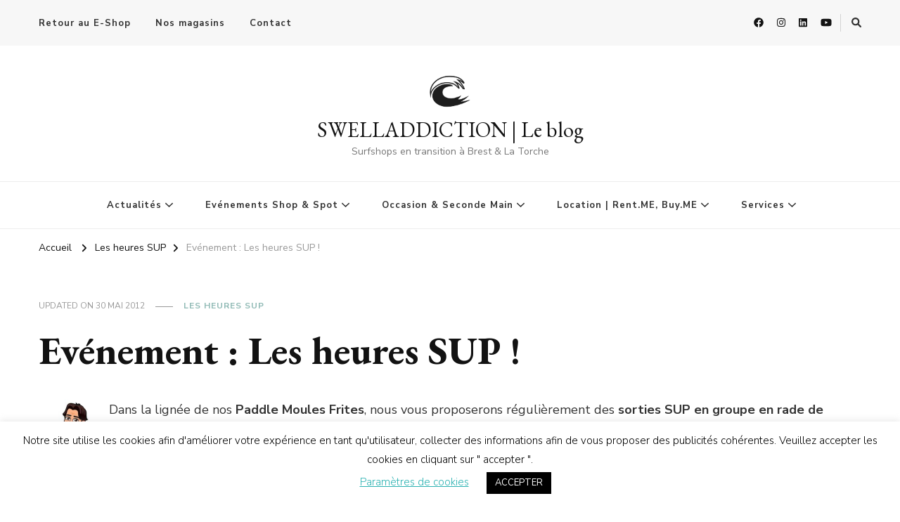

--- FILE ---
content_type: text/html; charset=UTF-8
request_url: https://blog.swelladdiction.com/2012/05/25/evenement-les-heures-sup/
body_size: 20569
content:
    <!DOCTYPE html>
    <html lang="fr-FR">
    <head itemscope itemtype="http://schema.org/WebSite">
	    <meta charset="UTF-8">
    <meta name="viewport" content="width=device-width, initial-scale=1">
    <link rel="profile" href="http://gmpg.org/xfn/11">
    <meta name='robots' content='index, follow, max-image-preview:large, max-snippet:-1, max-video-preview:-1' />
	<style>img:is([sizes="auto" i], [sizes^="auto," i]) { contain-intrinsic-size: 3000px 1500px }</style>
	<!-- Google tag (gtag.js) consent mode dataLayer added by Site Kit -->
<script type="text/javascript" id="google_gtagjs-js-consent-mode-data-layer">
/* <![CDATA[ */
window.dataLayer = window.dataLayer || [];function gtag(){dataLayer.push(arguments);}
gtag('consent', 'default', {"ad_personalization":"denied","ad_storage":"denied","ad_user_data":"denied","analytics_storage":"denied","functionality_storage":"denied","security_storage":"denied","personalization_storage":"denied","region":["AT","BE","BG","CH","CY","CZ","DE","DK","EE","ES","FI","FR","GB","GR","HR","HU","IE","IS","IT","LI","LT","LU","LV","MT","NL","NO","PL","PT","RO","SE","SI","SK"],"wait_for_update":500});
window._googlesitekitConsentCategoryMap = {"statistics":["analytics_storage"],"marketing":["ad_storage","ad_user_data","ad_personalization"],"functional":["functionality_storage","security_storage"],"preferences":["personalization_storage"]};
window._googlesitekitConsents = {"ad_personalization":"denied","ad_storage":"denied","ad_user_data":"denied","analytics_storage":"denied","functionality_storage":"denied","security_storage":"denied","personalization_storage":"denied","region":["AT","BE","BG","CH","CY","CZ","DE","DK","EE","ES","FI","FR","GB","GR","HR","HU","IE","IS","IT","LI","LT","LU","LV","MT","NL","NO","PL","PT","RO","SE","SI","SK"],"wait_for_update":500};
/* ]]> */
</script>
<!-- End Google tag (gtag.js) consent mode dataLayer added by Site Kit -->

	<!-- This site is optimized with the Yoast SEO plugin v26.2 - https://yoast.com/wordpress/plugins/seo/ -->
	<title>Evénement : Les heures SUP ! - SWELLADDICTION | Le blog</title>
	<link rel="canonical" href="https://blog.swelladdiction.com/2012/05/25/evenement-les-heures-sup/" />
	<meta property="og:locale" content="fr_FR" />
	<meta property="og:type" content="article" />
	<meta property="og:title" content="Evénement : Les heures SUP ! - SWELLADDICTION | Le blog" />
	<meta property="og:description" content="Dans la lignée de nos Paddle Moules Frites, nous vous proposerons régulièrement des sorties SUP en groupe en rade de Brest, les heures SUP ! &hellip;" />
	<meta property="og:url" content="https://blog.swelladdiction.com/2012/05/25/evenement-les-heures-sup/" />
	<meta property="og:site_name" content="SWELLADDICTION | Le blog" />
	<meta property="article:published_time" content="2012-05-25T11:49:07+00:00" />
	<meta property="article:modified_time" content="2012-05-30T10:40:03+00:00" />
	<meta property="og:image" content="http://blog.swelladdiction.com/public/photos_manu/SUP/midi_sup3.JPG" />
	<meta name="author" content="Mathieu" />
	<meta name="twitter:card" content="summary_large_image" />
	<meta name="twitter:label1" content="Écrit par" />
	<meta name="twitter:data1" content="Mathieu" />
	<script type="application/ld+json" class="yoast-schema-graph">{"@context":"https://schema.org","@graph":[{"@type":"Article","@id":"https://blog.swelladdiction.com/2012/05/25/evenement-les-heures-sup/#article","isPartOf":{"@id":"https://blog.swelladdiction.com/2012/05/25/evenement-les-heures-sup/"},"author":{"name":"Mathieu","@id":"https://blog.swelladdiction.com/#/schema/person/fc33587486064ba92bde954e6af29404"},"headline":"Evénement : Les heures SUP !","datePublished":"2012-05-25T11:49:07+00:00","dateModified":"2012-05-30T10:40:03+00:00","mainEntityOfPage":{"@id":"https://blog.swelladdiction.com/2012/05/25/evenement-les-heures-sup/"},"wordCount":103,"publisher":{"@id":"https://blog.swelladdiction.com/#organization"},"image":{"@id":"https://blog.swelladdiction.com/2012/05/25/evenement-les-heures-sup/#primaryimage"},"thumbnailUrl":"http://blog.swelladdiction.com/public/photos_manu/SUP/midi_sup3.JPG","articleSection":["Les heures SUP"],"inLanguage":"fr-FR"},{"@type":"WebPage","@id":"https://blog.swelladdiction.com/2012/05/25/evenement-les-heures-sup/","url":"https://blog.swelladdiction.com/2012/05/25/evenement-les-heures-sup/","name":"Evénement : Les heures SUP ! - SWELLADDICTION | Le blog","isPartOf":{"@id":"https://blog.swelladdiction.com/#website"},"primaryImageOfPage":{"@id":"https://blog.swelladdiction.com/2012/05/25/evenement-les-heures-sup/#primaryimage"},"image":{"@id":"https://blog.swelladdiction.com/2012/05/25/evenement-les-heures-sup/#primaryimage"},"thumbnailUrl":"http://blog.swelladdiction.com/public/photos_manu/SUP/midi_sup3.JPG","datePublished":"2012-05-25T11:49:07+00:00","dateModified":"2012-05-30T10:40:03+00:00","breadcrumb":{"@id":"https://blog.swelladdiction.com/2012/05/25/evenement-les-heures-sup/#breadcrumb"},"inLanguage":"fr-FR","potentialAction":[{"@type":"ReadAction","target":["https://blog.swelladdiction.com/2012/05/25/evenement-les-heures-sup/"]}]},{"@type":"ImageObject","inLanguage":"fr-FR","@id":"https://blog.swelladdiction.com/2012/05/25/evenement-les-heures-sup/#primaryimage","url":"http://blog.swelladdiction.com/public/photos_manu/SUP/midi_sup3.JPG","contentUrl":"http://blog.swelladdiction.com/public/photos_manu/SUP/midi_sup3.JPG"},{"@type":"BreadcrumbList","@id":"https://blog.swelladdiction.com/2012/05/25/evenement-les-heures-sup/#breadcrumb","itemListElement":[{"@type":"ListItem","position":1,"name":"Accueil","item":"https://blog.swelladdiction.com/"},{"@type":"ListItem","position":2,"name":"Evénement : Les heures SUP !"}]},{"@type":"WebSite","@id":"https://blog.swelladdiction.com/#website","url":"https://blog.swelladdiction.com/","name":"SWELLADDICTION | Le blog","description":"Surfshops en transition à Brest &amp; La Torche","publisher":{"@id":"https://blog.swelladdiction.com/#organization"},"potentialAction":[{"@type":"SearchAction","target":{"@type":"EntryPoint","urlTemplate":"https://blog.swelladdiction.com/?s={search_term_string}"},"query-input":{"@type":"PropertyValueSpecification","valueRequired":true,"valueName":"search_term_string"}}],"inLanguage":"fr-FR"},{"@type":"Organization","@id":"https://blog.swelladdiction.com/#organization","name":"SWELLADDICTION | Le blog","url":"https://blog.swelladdiction.com/","logo":{"@type":"ImageObject","inLanguage":"fr-FR","@id":"https://blog.swelladdiction.com/#/schema/logo/image/","url":"https://blog.swelladdiction.com/wp-content/uploads/2024/12/cropped-flavicon_Plan-de-travail-1-copie-4-png.webp","contentUrl":"https://blog.swelladdiction.com/wp-content/uploads/2024/12/cropped-flavicon_Plan-de-travail-1-copie-4-png.webp","width":417,"height":417,"caption":"SWELLADDICTION | Le blog"},"image":{"@id":"https://blog.swelladdiction.com/#/schema/logo/image/"}},{"@type":"Person","@id":"https://blog.swelladdiction.com/#/schema/person/fc33587486064ba92bde954e6af29404","name":"Mathieu","image":{"@type":"ImageObject","inLanguage":"fr-FR","@id":"https://blog.swelladdiction.com/#/schema/person/image/","url":"https://secure.gravatar.com/avatar/1d32fe94c36c605cb795177c2f6746fe3ff605556c8e5d718579a21342bb1ccf?s=96&d=mm&r=g","contentUrl":"https://secure.gravatar.com/avatar/1d32fe94c36c605cb795177c2f6746fe3ff605556c8e5d718579a21342bb1ccf?s=96&d=mm&r=g","caption":"Mathieu"},"url":"https://blog.swelladdiction.com/author/admin/"}]}</script>
	<!-- / Yoast SEO plugin. -->


<link rel='dns-prefetch' href='//www.googletagmanager.com' />
<link rel='dns-prefetch' href='//stats.wp.com' />
<link rel='dns-prefetch' href='//fonts.googleapis.com' />
<link rel="alternate" type="application/rss+xml" title="SWELLADDICTION | Le blog &raquo; Flux" href="https://blog.swelladdiction.com/feed/" />
<link rel="alternate" type="application/rss+xml" title="SWELLADDICTION | Le blog &raquo; Flux des commentaires" href="https://blog.swelladdiction.com/comments/feed/" />
<script type="text/javascript">
/* <![CDATA[ */
window._wpemojiSettings = {"baseUrl":"https:\/\/s.w.org\/images\/core\/emoji\/16.0.1\/72x72\/","ext":".png","svgUrl":"https:\/\/s.w.org\/images\/core\/emoji\/16.0.1\/svg\/","svgExt":".svg","source":{"concatemoji":"https:\/\/blog.swelladdiction.com\/wp-includes\/js\/wp-emoji-release.min.js?ver=6.8.3"}};
/*! This file is auto-generated */
!function(s,n){var o,i,e;function c(e){try{var t={supportTests:e,timestamp:(new Date).valueOf()};sessionStorage.setItem(o,JSON.stringify(t))}catch(e){}}function p(e,t,n){e.clearRect(0,0,e.canvas.width,e.canvas.height),e.fillText(t,0,0);var t=new Uint32Array(e.getImageData(0,0,e.canvas.width,e.canvas.height).data),a=(e.clearRect(0,0,e.canvas.width,e.canvas.height),e.fillText(n,0,0),new Uint32Array(e.getImageData(0,0,e.canvas.width,e.canvas.height).data));return t.every(function(e,t){return e===a[t]})}function u(e,t){e.clearRect(0,0,e.canvas.width,e.canvas.height),e.fillText(t,0,0);for(var n=e.getImageData(16,16,1,1),a=0;a<n.data.length;a++)if(0!==n.data[a])return!1;return!0}function f(e,t,n,a){switch(t){case"flag":return n(e,"\ud83c\udff3\ufe0f\u200d\u26a7\ufe0f","\ud83c\udff3\ufe0f\u200b\u26a7\ufe0f")?!1:!n(e,"\ud83c\udde8\ud83c\uddf6","\ud83c\udde8\u200b\ud83c\uddf6")&&!n(e,"\ud83c\udff4\udb40\udc67\udb40\udc62\udb40\udc65\udb40\udc6e\udb40\udc67\udb40\udc7f","\ud83c\udff4\u200b\udb40\udc67\u200b\udb40\udc62\u200b\udb40\udc65\u200b\udb40\udc6e\u200b\udb40\udc67\u200b\udb40\udc7f");case"emoji":return!a(e,"\ud83e\udedf")}return!1}function g(e,t,n,a){var r="undefined"!=typeof WorkerGlobalScope&&self instanceof WorkerGlobalScope?new OffscreenCanvas(300,150):s.createElement("canvas"),o=r.getContext("2d",{willReadFrequently:!0}),i=(o.textBaseline="top",o.font="600 32px Arial",{});return e.forEach(function(e){i[e]=t(o,e,n,a)}),i}function t(e){var t=s.createElement("script");t.src=e,t.defer=!0,s.head.appendChild(t)}"undefined"!=typeof Promise&&(o="wpEmojiSettingsSupports",i=["flag","emoji"],n.supports={everything:!0,everythingExceptFlag:!0},e=new Promise(function(e){s.addEventListener("DOMContentLoaded",e,{once:!0})}),new Promise(function(t){var n=function(){try{var e=JSON.parse(sessionStorage.getItem(o));if("object"==typeof e&&"number"==typeof e.timestamp&&(new Date).valueOf()<e.timestamp+604800&&"object"==typeof e.supportTests)return e.supportTests}catch(e){}return null}();if(!n){if("undefined"!=typeof Worker&&"undefined"!=typeof OffscreenCanvas&&"undefined"!=typeof URL&&URL.createObjectURL&&"undefined"!=typeof Blob)try{var e="postMessage("+g.toString()+"("+[JSON.stringify(i),f.toString(),p.toString(),u.toString()].join(",")+"));",a=new Blob([e],{type:"text/javascript"}),r=new Worker(URL.createObjectURL(a),{name:"wpTestEmojiSupports"});return void(r.onmessage=function(e){c(n=e.data),r.terminate(),t(n)})}catch(e){}c(n=g(i,f,p,u))}t(n)}).then(function(e){for(var t in e)n.supports[t]=e[t],n.supports.everything=n.supports.everything&&n.supports[t],"flag"!==t&&(n.supports.everythingExceptFlag=n.supports.everythingExceptFlag&&n.supports[t]);n.supports.everythingExceptFlag=n.supports.everythingExceptFlag&&!n.supports.flag,n.DOMReady=!1,n.readyCallback=function(){n.DOMReady=!0}}).then(function(){return e}).then(function(){var e;n.supports.everything||(n.readyCallback(),(e=n.source||{}).concatemoji?t(e.concatemoji):e.wpemoji&&e.twemoji&&(t(e.twemoji),t(e.wpemoji)))}))}((window,document),window._wpemojiSettings);
/* ]]> */
</script>
<style id='wp-emoji-styles-inline-css' type='text/css'>

	img.wp-smiley, img.emoji {
		display: inline !important;
		border: none !important;
		box-shadow: none !important;
		height: 1em !important;
		width: 1em !important;
		margin: 0 0.07em !important;
		vertical-align: -0.1em !important;
		background: none !important;
		padding: 0 !important;
	}
</style>
<link rel='stylesheet' id='wp-block-library-css' href='https://blog.swelladdiction.com/wp-includes/css/dist/block-library/style.min.css?ver=6.8.3' type='text/css' media='all' />
<style id='classic-theme-styles-inline-css' type='text/css'>
/*! This file is auto-generated */
.wp-block-button__link{color:#fff;background-color:#32373c;border-radius:9999px;box-shadow:none;text-decoration:none;padding:calc(.667em + 2px) calc(1.333em + 2px);font-size:1.125em}.wp-block-file__button{background:#32373c;color:#fff;text-decoration:none}
</style>
<link rel='stylesheet' id='mediaelement-css' href='https://blog.swelladdiction.com/wp-includes/js/mediaelement/mediaelementplayer-legacy.min.css?ver=4.2.17' type='text/css' media='all' />
<link rel='stylesheet' id='wp-mediaelement-css' href='https://blog.swelladdiction.com/wp-includes/js/mediaelement/wp-mediaelement.min.css?ver=6.8.3' type='text/css' media='all' />
<style id='jetpack-sharing-buttons-style-inline-css' type='text/css'>
.jetpack-sharing-buttons__services-list{display:flex;flex-direction:row;flex-wrap:wrap;gap:0;list-style-type:none;margin:5px;padding:0}.jetpack-sharing-buttons__services-list.has-small-icon-size{font-size:12px}.jetpack-sharing-buttons__services-list.has-normal-icon-size{font-size:16px}.jetpack-sharing-buttons__services-list.has-large-icon-size{font-size:24px}.jetpack-sharing-buttons__services-list.has-huge-icon-size{font-size:36px}@media print{.jetpack-sharing-buttons__services-list{display:none!important}}.editor-styles-wrapper .wp-block-jetpack-sharing-buttons{gap:0;padding-inline-start:0}ul.jetpack-sharing-buttons__services-list.has-background{padding:1.25em 2.375em}
</style>
<style id='global-styles-inline-css' type='text/css'>
:root{--wp--preset--aspect-ratio--square: 1;--wp--preset--aspect-ratio--4-3: 4/3;--wp--preset--aspect-ratio--3-4: 3/4;--wp--preset--aspect-ratio--3-2: 3/2;--wp--preset--aspect-ratio--2-3: 2/3;--wp--preset--aspect-ratio--16-9: 16/9;--wp--preset--aspect-ratio--9-16: 9/16;--wp--preset--color--black: #000000;--wp--preset--color--cyan-bluish-gray: #abb8c3;--wp--preset--color--white: #ffffff;--wp--preset--color--pale-pink: #f78da7;--wp--preset--color--vivid-red: #cf2e2e;--wp--preset--color--luminous-vivid-orange: #ff6900;--wp--preset--color--luminous-vivid-amber: #fcb900;--wp--preset--color--light-green-cyan: #7bdcb5;--wp--preset--color--vivid-green-cyan: #00d084;--wp--preset--color--pale-cyan-blue: #8ed1fc;--wp--preset--color--vivid-cyan-blue: #0693e3;--wp--preset--color--vivid-purple: #9b51e0;--wp--preset--gradient--vivid-cyan-blue-to-vivid-purple: linear-gradient(135deg,rgba(6,147,227,1) 0%,rgb(155,81,224) 100%);--wp--preset--gradient--light-green-cyan-to-vivid-green-cyan: linear-gradient(135deg,rgb(122,220,180) 0%,rgb(0,208,130) 100%);--wp--preset--gradient--luminous-vivid-amber-to-luminous-vivid-orange: linear-gradient(135deg,rgba(252,185,0,1) 0%,rgba(255,105,0,1) 100%);--wp--preset--gradient--luminous-vivid-orange-to-vivid-red: linear-gradient(135deg,rgba(255,105,0,1) 0%,rgb(207,46,46) 100%);--wp--preset--gradient--very-light-gray-to-cyan-bluish-gray: linear-gradient(135deg,rgb(238,238,238) 0%,rgb(169,184,195) 100%);--wp--preset--gradient--cool-to-warm-spectrum: linear-gradient(135deg,rgb(74,234,220) 0%,rgb(151,120,209) 20%,rgb(207,42,186) 40%,rgb(238,44,130) 60%,rgb(251,105,98) 80%,rgb(254,248,76) 100%);--wp--preset--gradient--blush-light-purple: linear-gradient(135deg,rgb(255,206,236) 0%,rgb(152,150,240) 100%);--wp--preset--gradient--blush-bordeaux: linear-gradient(135deg,rgb(254,205,165) 0%,rgb(254,45,45) 50%,rgb(107,0,62) 100%);--wp--preset--gradient--luminous-dusk: linear-gradient(135deg,rgb(255,203,112) 0%,rgb(199,81,192) 50%,rgb(65,88,208) 100%);--wp--preset--gradient--pale-ocean: linear-gradient(135deg,rgb(255,245,203) 0%,rgb(182,227,212) 50%,rgb(51,167,181) 100%);--wp--preset--gradient--electric-grass: linear-gradient(135deg,rgb(202,248,128) 0%,rgb(113,206,126) 100%);--wp--preset--gradient--midnight: linear-gradient(135deg,rgb(2,3,129) 0%,rgb(40,116,252) 100%);--wp--preset--font-size--small: 13px;--wp--preset--font-size--medium: 20px;--wp--preset--font-size--large: 36px;--wp--preset--font-size--x-large: 42px;--wp--preset--spacing--20: 0.44rem;--wp--preset--spacing--30: 0.67rem;--wp--preset--spacing--40: 1rem;--wp--preset--spacing--50: 1.5rem;--wp--preset--spacing--60: 2.25rem;--wp--preset--spacing--70: 3.38rem;--wp--preset--spacing--80: 5.06rem;--wp--preset--shadow--natural: 6px 6px 9px rgba(0, 0, 0, 0.2);--wp--preset--shadow--deep: 12px 12px 50px rgba(0, 0, 0, 0.4);--wp--preset--shadow--sharp: 6px 6px 0px rgba(0, 0, 0, 0.2);--wp--preset--shadow--outlined: 6px 6px 0px -3px rgba(255, 255, 255, 1), 6px 6px rgba(0, 0, 0, 1);--wp--preset--shadow--crisp: 6px 6px 0px rgba(0, 0, 0, 1);}:where(.is-layout-flex){gap: 0.5em;}:where(.is-layout-grid){gap: 0.5em;}body .is-layout-flex{display: flex;}.is-layout-flex{flex-wrap: wrap;align-items: center;}.is-layout-flex > :is(*, div){margin: 0;}body .is-layout-grid{display: grid;}.is-layout-grid > :is(*, div){margin: 0;}:where(.wp-block-columns.is-layout-flex){gap: 2em;}:where(.wp-block-columns.is-layout-grid){gap: 2em;}:where(.wp-block-post-template.is-layout-flex){gap: 1.25em;}:where(.wp-block-post-template.is-layout-grid){gap: 1.25em;}.has-black-color{color: var(--wp--preset--color--black) !important;}.has-cyan-bluish-gray-color{color: var(--wp--preset--color--cyan-bluish-gray) !important;}.has-white-color{color: var(--wp--preset--color--white) !important;}.has-pale-pink-color{color: var(--wp--preset--color--pale-pink) !important;}.has-vivid-red-color{color: var(--wp--preset--color--vivid-red) !important;}.has-luminous-vivid-orange-color{color: var(--wp--preset--color--luminous-vivid-orange) !important;}.has-luminous-vivid-amber-color{color: var(--wp--preset--color--luminous-vivid-amber) !important;}.has-light-green-cyan-color{color: var(--wp--preset--color--light-green-cyan) !important;}.has-vivid-green-cyan-color{color: var(--wp--preset--color--vivid-green-cyan) !important;}.has-pale-cyan-blue-color{color: var(--wp--preset--color--pale-cyan-blue) !important;}.has-vivid-cyan-blue-color{color: var(--wp--preset--color--vivid-cyan-blue) !important;}.has-vivid-purple-color{color: var(--wp--preset--color--vivid-purple) !important;}.has-black-background-color{background-color: var(--wp--preset--color--black) !important;}.has-cyan-bluish-gray-background-color{background-color: var(--wp--preset--color--cyan-bluish-gray) !important;}.has-white-background-color{background-color: var(--wp--preset--color--white) !important;}.has-pale-pink-background-color{background-color: var(--wp--preset--color--pale-pink) !important;}.has-vivid-red-background-color{background-color: var(--wp--preset--color--vivid-red) !important;}.has-luminous-vivid-orange-background-color{background-color: var(--wp--preset--color--luminous-vivid-orange) !important;}.has-luminous-vivid-amber-background-color{background-color: var(--wp--preset--color--luminous-vivid-amber) !important;}.has-light-green-cyan-background-color{background-color: var(--wp--preset--color--light-green-cyan) !important;}.has-vivid-green-cyan-background-color{background-color: var(--wp--preset--color--vivid-green-cyan) !important;}.has-pale-cyan-blue-background-color{background-color: var(--wp--preset--color--pale-cyan-blue) !important;}.has-vivid-cyan-blue-background-color{background-color: var(--wp--preset--color--vivid-cyan-blue) !important;}.has-vivid-purple-background-color{background-color: var(--wp--preset--color--vivid-purple) !important;}.has-black-border-color{border-color: var(--wp--preset--color--black) !important;}.has-cyan-bluish-gray-border-color{border-color: var(--wp--preset--color--cyan-bluish-gray) !important;}.has-white-border-color{border-color: var(--wp--preset--color--white) !important;}.has-pale-pink-border-color{border-color: var(--wp--preset--color--pale-pink) !important;}.has-vivid-red-border-color{border-color: var(--wp--preset--color--vivid-red) !important;}.has-luminous-vivid-orange-border-color{border-color: var(--wp--preset--color--luminous-vivid-orange) !important;}.has-luminous-vivid-amber-border-color{border-color: var(--wp--preset--color--luminous-vivid-amber) !important;}.has-light-green-cyan-border-color{border-color: var(--wp--preset--color--light-green-cyan) !important;}.has-vivid-green-cyan-border-color{border-color: var(--wp--preset--color--vivid-green-cyan) !important;}.has-pale-cyan-blue-border-color{border-color: var(--wp--preset--color--pale-cyan-blue) !important;}.has-vivid-cyan-blue-border-color{border-color: var(--wp--preset--color--vivid-cyan-blue) !important;}.has-vivid-purple-border-color{border-color: var(--wp--preset--color--vivid-purple) !important;}.has-vivid-cyan-blue-to-vivid-purple-gradient-background{background: var(--wp--preset--gradient--vivid-cyan-blue-to-vivid-purple) !important;}.has-light-green-cyan-to-vivid-green-cyan-gradient-background{background: var(--wp--preset--gradient--light-green-cyan-to-vivid-green-cyan) !important;}.has-luminous-vivid-amber-to-luminous-vivid-orange-gradient-background{background: var(--wp--preset--gradient--luminous-vivid-amber-to-luminous-vivid-orange) !important;}.has-luminous-vivid-orange-to-vivid-red-gradient-background{background: var(--wp--preset--gradient--luminous-vivid-orange-to-vivid-red) !important;}.has-very-light-gray-to-cyan-bluish-gray-gradient-background{background: var(--wp--preset--gradient--very-light-gray-to-cyan-bluish-gray) !important;}.has-cool-to-warm-spectrum-gradient-background{background: var(--wp--preset--gradient--cool-to-warm-spectrum) !important;}.has-blush-light-purple-gradient-background{background: var(--wp--preset--gradient--blush-light-purple) !important;}.has-blush-bordeaux-gradient-background{background: var(--wp--preset--gradient--blush-bordeaux) !important;}.has-luminous-dusk-gradient-background{background: var(--wp--preset--gradient--luminous-dusk) !important;}.has-pale-ocean-gradient-background{background: var(--wp--preset--gradient--pale-ocean) !important;}.has-electric-grass-gradient-background{background: var(--wp--preset--gradient--electric-grass) !important;}.has-midnight-gradient-background{background: var(--wp--preset--gradient--midnight) !important;}.has-small-font-size{font-size: var(--wp--preset--font-size--small) !important;}.has-medium-font-size{font-size: var(--wp--preset--font-size--medium) !important;}.has-large-font-size{font-size: var(--wp--preset--font-size--large) !important;}.has-x-large-font-size{font-size: var(--wp--preset--font-size--x-large) !important;}
:where(.wp-block-post-template.is-layout-flex){gap: 1.25em;}:where(.wp-block-post-template.is-layout-grid){gap: 1.25em;}
:where(.wp-block-columns.is-layout-flex){gap: 2em;}:where(.wp-block-columns.is-layout-grid){gap: 2em;}
:root :where(.wp-block-pullquote){font-size: 1.5em;line-height: 1.6;}
</style>
<link rel='stylesheet' id='dnd-upload-cf7-css' href='https://blog.swelladdiction.com/wp-content/plugins/drag-and-drop-multiple-file-upload-contact-form-7/assets/css/dnd-upload-cf7.css?ver=1.3.9.1' type='text/css' media='all' />
<link rel='stylesheet' id='contact-form-7-css' href='https://blog.swelladdiction.com/wp-content/plugins/contact-form-7/includes/css/styles.css?ver=6.1.4' type='text/css' media='all' />
<link rel='stylesheet' id='cookie-law-info-css' href='https://blog.swelladdiction.com/wp-content/plugins/cookie-law-info/legacy/public/css/cookie-law-info-public.css?ver=3.3.9.1' type='text/css' media='all' />
<link rel='stylesheet' id='cookie-law-info-gdpr-css' href='https://blog.swelladdiction.com/wp-content/plugins/cookie-law-info/legacy/public/css/cookie-law-info-gdpr.css?ver=3.3.9.1' type='text/css' media='all' />
<style id='dominant-color-styles-inline-css' type='text/css'>
img[data-dominant-color]:not(.has-transparency) { background-color: var(--dominant-color); }
</style>
<link rel='stylesheet' id='owl-carousel-css' href='https://blog.swelladdiction.com/wp-content/themes/vilva/css/owl.carousel.min.css?ver=2.3.4' type='text/css' media='all' />
<link rel='stylesheet' id='animate-css' href='https://blog.swelladdiction.com/wp-content/themes/vilva/css/animate.min.css?ver=3.5.2' type='text/css' media='all' />
<link rel='stylesheet' id='vilva-google-fonts-css' href='https://fonts.googleapis.com/css?family=Nunito+Sans%3A200%2C300%2Cregular%2C500%2C600%2C700%2C800%2C900%2C200italic%2C300italic%2Citalic%2C500italic%2C600italic%2C700italic%2C800italic%2C900italic%7CEB+Garamond%3Aregular%2C500%2C600%2C700%2C800%2Citalic%2C500italic%2C600italic%2C700italic%2C800italic%7CEB+Garamond%3Aregular' type='text/css' media='all' />
<link rel='stylesheet' id='vilva-css' href='https://blog.swelladdiction.com/wp-content/themes/vilva/style.css?ver=1.2.8' type='text/css' media='all' />
<link rel='stylesheet' id='vilva-gutenberg-css' href='https://blog.swelladdiction.com/wp-content/themes/vilva/css/gutenberg.min.css?ver=1.2.8' type='text/css' media='all' />
<link rel='stylesheet' id='sib-front-css-css' href='https://blog.swelladdiction.com/wp-content/plugins/mailin/css/mailin-front.css?ver=6.8.3' type='text/css' media='all' />
<script type="text/javascript" src="https://blog.swelladdiction.com/wp-includes/js/jquery/jquery.min.js?ver=3.7.1" id="jquery-core-js"></script>
<script type="text/javascript" src="https://blog.swelladdiction.com/wp-includes/js/jquery/jquery-migrate.min.js?ver=3.4.1" id="jquery-migrate-js"></script>
<script type="text/javascript" id="cookie-law-info-js-extra">
/* <![CDATA[ */
var Cli_Data = {"nn_cookie_ids":[],"cookielist":[],"non_necessary_cookies":[],"ccpaEnabled":"","ccpaRegionBased":"","ccpaBarEnabled":"","strictlyEnabled":["necessary","obligatoire"],"ccpaType":"gdpr","js_blocking":"","custom_integration":"","triggerDomRefresh":"","secure_cookies":""};
var cli_cookiebar_settings = {"animate_speed_hide":"500","animate_speed_show":"500","background":"#FFF","border":"#b1a6a6c2","border_on":"","button_1_button_colour":"#000","button_1_button_hover":"#000000","button_1_link_colour":"#fff","button_1_as_button":"1","button_1_new_win":"","button_2_button_colour":"#333","button_2_button_hover":"#292929","button_2_link_colour":"#444","button_2_as_button":"","button_2_hidebar":"","button_3_button_colour":"#000","button_3_button_hover":"#000000","button_3_link_colour":"#fff","button_3_as_button":"1","button_3_new_win":"","button_4_button_colour":"#000","button_4_button_hover":"#000000","button_4_link_colour":"#2cb2b2","button_4_as_button":"","button_7_button_colour":"#61a229","button_7_button_hover":"#4e8221","button_7_link_colour":"#fff","button_7_as_button":"1","button_7_new_win":"","font_family":"inherit","header_fix":"","notify_animate_hide":"1","notify_animate_show":"","notify_div_id":"#cookie-law-info-bar","notify_position_horizontal":"right","notify_position_vertical":"bottom","scroll_close":"","scroll_close_reload":"","accept_close_reload":"","reject_close_reload":"","showagain_tab":"1","showagain_background":"#fff","showagain_border":"#000","showagain_div_id":"#cookie-law-info-again","showagain_x_position":"100px","text":"#000","show_once_yn":"","show_once":"10000","logging_on":"","as_popup":"","popup_overlay":"1","bar_heading_text":"","cookie_bar_as":"banner","popup_showagain_position":"bottom-right","widget_position":"left"};
var log_object = {"ajax_url":"https:\/\/blog.swelladdiction.com\/wp-admin\/admin-ajax.php"};
/* ]]> */
</script>
<script type="text/javascript" src="https://blog.swelladdiction.com/wp-content/plugins/cookie-law-info/legacy/public/js/cookie-law-info-public.js?ver=3.3.9.1" id="cookie-law-info-js"></script>

<!-- Extrait de code de la balise Google (gtag.js) ajouté par Site Kit -->
<!-- Extrait Google Analytics ajouté par Site Kit -->
<script type="text/javascript" src="https://www.googletagmanager.com/gtag/js?id=GT-MR4MV37" id="google_gtagjs-js" async></script>
<script type="text/javascript" id="google_gtagjs-js-after">
/* <![CDATA[ */
window.dataLayer = window.dataLayer || [];function gtag(){dataLayer.push(arguments);}
gtag("set","linker",{"domains":["blog.swelladdiction.com"]});
gtag("js", new Date());
gtag("set", "developer_id.dZTNiMT", true);
gtag("config", "GT-MR4MV37", {"googlesitekit_post_type":"post"});
 window._googlesitekit = window._googlesitekit || {}; window._googlesitekit.throttledEvents = []; window._googlesitekit.gtagEvent = (name, data) => { var key = JSON.stringify( { name, data } ); if ( !! window._googlesitekit.throttledEvents[ key ] ) { return; } window._googlesitekit.throttledEvents[ key ] = true; setTimeout( () => { delete window._googlesitekit.throttledEvents[ key ]; }, 5 ); gtag( "event", name, { ...data, event_source: "site-kit" } ); }; 
/* ]]> */
</script>
<script type="text/javascript" id="sib-front-js-js-extra">
/* <![CDATA[ */
var sibErrMsg = {"invalidMail":"Veuillez entrer une adresse e-mail valide.","requiredField":"Veuillez compl\u00e9ter les champs obligatoires.","invalidDateFormat":"Veuillez entrer une date valide.","invalidSMSFormat":"Veuillez entrer une num\u00e9ro de t\u00e9l\u00e9phone valide."};
var ajax_sib_front_object = {"ajax_url":"https:\/\/blog.swelladdiction.com\/wp-admin\/admin-ajax.php","ajax_nonce":"94c3c44e08","flag_url":"https:\/\/blog.swelladdiction.com\/wp-content\/plugins\/mailin\/img\/flags\/"};
/* ]]> */
</script>
<script type="text/javascript" src="https://blog.swelladdiction.com/wp-content/plugins/mailin/js/mailin-front.js?ver=1761215094" id="sib-front-js-js"></script>
<link rel="https://api.w.org/" href="https://blog.swelladdiction.com/wp-json/" /><link rel="alternate" title="JSON" type="application/json" href="https://blog.swelladdiction.com/wp-json/wp/v2/posts/1203" /><link rel="EditURI" type="application/rsd+xml" title="RSD" href="https://blog.swelladdiction.com/xmlrpc.php?rsd" />
<meta name="generator" content="WordPress 6.8.3" />
<link rel='shortlink' href='https://blog.swelladdiction.com/?p=1203' />
<link rel="alternate" title="oEmbed (JSON)" type="application/json+oembed" href="https://blog.swelladdiction.com/wp-json/oembed/1.0/embed?url=https%3A%2F%2Fblog.swelladdiction.com%2F2012%2F05%2F25%2Fevenement-les-heures-sup%2F" />
<link rel="alternate" title="oEmbed (XML)" type="text/xml+oembed" href="https://blog.swelladdiction.com/wp-json/oembed/1.0/embed?url=https%3A%2F%2Fblog.swelladdiction.com%2F2012%2F05%2F25%2Fevenement-les-heures-sup%2F&#038;format=xml" />
<meta name="generator" content="dominant-color-images 1.2.0">
<meta name="generator" content="Site Kit by Google 1.170.0" /><meta name="generator" content="performance-lab 4.0.0; plugins: dominant-color-images, speculation-rules, webp-uploads">
<meta name="generator" content="webp-uploads 2.6.0">
 
		<style type="text/css">
			.social-ring:after {
				 clear: both;
			}
				   
			.social-ring:before,
			.social-ring:after {
				 content: "";
				 display: table;
			}
			
			.social-ring {
				margin: 0 0 0.5em !important;
				padding: 0 !important;
				line-height: 20px !important;
				height: auto;
				font-size: 11px;
			}
			.social-ring-button {
				float: left !important;
								height: 30px;
								margin: 0 5px 0 0 !important;
				padding: 0 !important;
			}
			.social-ring .social-ring-button iframe {
				max-width: none !important;
			}
		</style>
		<style>img#wpstats{display:none}</style>
		<meta name="generator" content="speculation-rules 1.6.0">
<meta name="generator" content="Elementor 3.34.2; features: additional_custom_breakpoints; settings: css_print_method-external, google_font-enabled, font_display-auto">
<script type="text/javascript" src="https://cdn.brevo.com/js/sdk-loader.js" async></script>
<script type="text/javascript">
  window.Brevo = window.Brevo || [];
  window.Brevo.push(['init', {"client_key":"fnyaavchzhh1nibe4791lbwo","email_id":null,"push":{"customDomain":"https:\/\/blog.swelladdiction.com\/wp-content\/plugins\/mailin\/"},"service_worker_url":"sw.js?key=${key}","frame_url":"brevo-frame.html"}]);
</script>			<style>
				.e-con.e-parent:nth-of-type(n+4):not(.e-lazyloaded):not(.e-no-lazyload),
				.e-con.e-parent:nth-of-type(n+4):not(.e-lazyloaded):not(.e-no-lazyload) * {
					background-image: none !important;
				}
				@media screen and (max-height: 1024px) {
					.e-con.e-parent:nth-of-type(n+3):not(.e-lazyloaded):not(.e-no-lazyload),
					.e-con.e-parent:nth-of-type(n+3):not(.e-lazyloaded):not(.e-no-lazyload) * {
						background-image: none !important;
					}
				}
				@media screen and (max-height: 640px) {
					.e-con.e-parent:nth-of-type(n+2):not(.e-lazyloaded):not(.e-no-lazyload),
					.e-con.e-parent:nth-of-type(n+2):not(.e-lazyloaded):not(.e-no-lazyload) * {
						background-image: none !important;
					}
				}
			</style>
			
<!-- Extrait Google Tag Manager ajouté par Site Kit -->
<script type="text/javascript">
/* <![CDATA[ */

			( function( w, d, s, l, i ) {
				w[l] = w[l] || [];
				w[l].push( {'gtm.start': new Date().getTime(), event: 'gtm.js'} );
				var f = d.getElementsByTagName( s )[0],
					j = d.createElement( s ), dl = l != 'dataLayer' ? '&l=' + l : '';
				j.async = true;
				j.src = 'https://www.googletagmanager.com/gtm.js?id=' + i + dl;
				f.parentNode.insertBefore( j, f );
			} )( window, document, 'script', 'dataLayer', 'GTM-NC9TQM45' );
			
/* ]]> */
</script>

<!-- End Google Tag Manager snippet added by Site Kit -->
<link rel="icon" href="https://blog.swelladdiction.com/wp-content/uploads/2024/12/cropped-cropped-flavicon_Plan-de-travail-1-copie-4-png-32x32.webp" sizes="32x32" />
<link rel="icon" href="https://blog.swelladdiction.com/wp-content/uploads/2024/12/cropped-cropped-flavicon_Plan-de-travail-1-copie-4-png-192x192.webp" sizes="192x192" />
<link rel="apple-touch-icon" href="https://blog.swelladdiction.com/wp-content/uploads/2024/12/cropped-cropped-flavicon_Plan-de-travail-1-copie-4-png-180x180.webp" />
<meta name="msapplication-TileImage" content="https://blog.swelladdiction.com/wp-content/uploads/2024/12/cropped-cropped-flavicon_Plan-de-travail-1-copie-4-png-270x270.webp" />
<style type='text/css' media='all'>     
    .content-newsletter .blossomthemes-email-newsletter-wrapper.bg-img:after,
    .widget_blossomthemes_email_newsletter_widget .blossomthemes-email-newsletter-wrapper:after{
        background: rgba(144, 186, 181, 0.8);    }
    
    /*Typography*/

    body,
    button,
    input,
    select,
    optgroup,
    textarea{
        font-family : Nunito Sans;
        font-size   : 18px;        
    }

    :root {
	    --primary-font: Nunito Sans;
	    --secondary-font: EB Garamond;
	    --primary-color: #90BAB5;
	    --primary-color-rgb: 144, 186, 181;
	}
    
    .site-branding .site-title-wrap .site-title{
        font-size   : 30px;
        font-family : EB Garamond;
        font-weight : 400;
        font-style  : normal;
    }
    
    .site-branding .site-title-wrap .site-title a{
		color: #121212;
	}
    
    .custom-logo-link img{
	    width: 70px;
	    max-width: 100%;
	}

    .comment-body .reply .comment-reply-link:hover:before {
		background-image: url('data:image/svg+xml; utf-8, <svg xmlns="http://www.w3.org/2000/svg" width="18" height="15" viewBox="0 0 18 15"><path d="M934,147.2a11.941,11.941,0,0,1,7.5,3.7,16.063,16.063,0,0,1,3.5,7.3c-2.4-3.4-6.1-5.1-11-5.1v4.1l-7-7,7-7Z" transform="translate(-927 -143.2)" fill="%2390BAB5"/></svg>');
	}

	.site-header.style-five .header-mid .search-form .search-submit:hover {
		background-image: url('data:image/svg+xml; utf-8, <svg xmlns="http://www.w3.org/2000/svg" viewBox="0 0 512 512"><path fill="%2390BAB5" d="M508.5 468.9L387.1 347.5c-2.3-2.3-5.3-3.5-8.5-3.5h-13.2c31.5-36.5 50.6-84 50.6-136C416 93.1 322.9 0 208 0S0 93.1 0 208s93.1 208 208 208c52 0 99.5-19.1 136-50.6v13.2c0 3.2 1.3 6.2 3.5 8.5l121.4 121.4c4.7 4.7 12.3 4.7 17 0l22.6-22.6c4.7-4.7 4.7-12.3 0-17zM208 368c-88.4 0-160-71.6-160-160S119.6 48 208 48s160 71.6 160 160-71.6 160-160 160z"></path></svg>');
	}

	.site-header.style-seven .header-bottom .search-form .search-submit:hover {
		background-image: url('data:image/svg+xml; utf-8, <svg xmlns="http://www.w3.org/2000/svg" viewBox="0 0 512 512"><path fill="%2390BAB5" d="M508.5 468.9L387.1 347.5c-2.3-2.3-5.3-3.5-8.5-3.5h-13.2c31.5-36.5 50.6-84 50.6-136C416 93.1 322.9 0 208 0S0 93.1 0 208s93.1 208 208 208c52 0 99.5-19.1 136-50.6v13.2c0 3.2 1.3 6.2 3.5 8.5l121.4 121.4c4.7 4.7 12.3 4.7 17 0l22.6-22.6c4.7-4.7 4.7-12.3 0-17zM208 368c-88.4 0-160-71.6-160-160S119.6 48 208 48s160 71.6 160 160-71.6 160-160 160z"></path></svg>');
	}

	.site-header.style-fourteen .search-form .search-submit:hover {
		background-image: url('data:image/svg+xml; utf-8, <svg xmlns="http://www.w3.org/2000/svg" viewBox="0 0 512 512"><path fill="%2390BAB5" d="M508.5 468.9L387.1 347.5c-2.3-2.3-5.3-3.5-8.5-3.5h-13.2c31.5-36.5 50.6-84 50.6-136C416 93.1 322.9 0 208 0S0 93.1 0 208s93.1 208 208 208c52 0 99.5-19.1 136-50.6v13.2c0 3.2 1.3 6.2 3.5 8.5l121.4 121.4c4.7 4.7 12.3 4.7 17 0l22.6-22.6c4.7-4.7 4.7-12.3 0-17zM208 368c-88.4 0-160-71.6-160-160S119.6 48 208 48s160 71.6 160 160-71.6 160-160 160z"></path></svg>');
	}

	.search-results .content-area > .page-header .search-submit:hover {
		background-image: url('data:image/svg+xml; utf-8, <svg xmlns="http://www.w3.org/2000/svg" viewBox="0 0 512 512"><path fill="%2390BAB5" d="M508.5 468.9L387.1 347.5c-2.3-2.3-5.3-3.5-8.5-3.5h-13.2c31.5-36.5 50.6-84 50.6-136C416 93.1 322.9 0 208 0S0 93.1 0 208s93.1 208 208 208c52 0 99.5-19.1 136-50.6v13.2c0 3.2 1.3 6.2 3.5 8.5l121.4 121.4c4.7 4.7 12.3 4.7 17 0l22.6-22.6c4.7-4.7 4.7-12.3 0-17zM208 368c-88.4 0-160-71.6-160-160S119.6 48 208 48s160 71.6 160 160-71.6 160-160 160z"></path></svg>');
	}
           
    </style></head>

<body class="wp-singular post-template-default single single-post postid-1203 single-format-standard wp-custom-logo wp-embed-responsive wp-theme-vilva vilva-has-blocks single-style-four underline full-width elementor-default elementor-kit-5440" itemscope itemtype="http://schema.org/WebPage">

		<!-- Extrait Google Tag Manager (noscript) ajouté par Site Kit -->
		<noscript>
			<iframe src="https://www.googletagmanager.com/ns.html?id=GTM-NC9TQM45" height="0" width="0" style="display:none;visibility:hidden"></iframe>
		</noscript>
		<!-- End Google Tag Manager (noscript) snippet added by Site Kit -->
		    <div id="page" class="site">
        <a class="skip-link" href="#content">Aller au contenu</a>
    
    <header id="masthead" class="site-header style-one" itemscope itemtype="http://schema.org/WPHeader">
        <div class="header-t">
            <div class="container">
                    
	<nav class="secondary-menu">
                    <button class="toggle-btn" data-toggle-target=".menu-modal" data-toggle-body-class="showing-menu-modal" aria-expanded="false" data-set-focus=".close-nav-toggle">
                <span class="toggle-bar"></span>
                <span class="toggle-bar"></span>
                <span class="toggle-bar"></span>
            </button>
                <div class="secondary-menu-list menu-modal cover-modal" data-modal-target-string=".menu-modal">
            <button class="close close-nav-toggle" data-toggle-target=".menu-modal" data-toggle-body-class="showing-menu-modal" aria-expanded="false" data-set-focus=".menu-modal">
                <span class="toggle-bar"></span>
                <span class="toggle-bar"></span>
            </button>
            <div class="mobile-menu" aria-label="Mobile">
                <div class="menu-top-menu-container"><ul id="secondary-menu" class="nav-menu menu-modal"><li id="menu-item-5901" class="menu-item menu-item-type-custom menu-item-object-custom menu-item-5901"><a href="https://www.swelladdiction.com">Retour au E-Shop</a></li>
<li id="menu-item-5903" class="menu-item menu-item-type-custom menu-item-object-custom menu-item-5903"><a href="https://www.swelladdiction.com/fr/magasins">Nos magasins</a></li>
<li id="menu-item-5902" class="menu-item menu-item-type-custom menu-item-object-custom menu-item-5902"><a href="https://www.swelladdiction.com/fr/nous-contacter">Contact</a></li>
</ul></div>            </div>
        </div>
	</nav>
                    <div class="right">
                                            <div class="header-social">
                                <ul class="social-networks">
    	            <li>
                <a href="https://www.facebook.com/SwellAddiction" target="_blank" rel="nofollow noopener">
                    <i class="fab fa-facebook"></i>
                </a>
            </li>    	   
                        <li>
                <a href="https://www.instagram.com/SwellAddiction" target="_blank" rel="nofollow noopener">
                    <i class="fab fa-instagram"></i>
                </a>
            </li>    	   
                        <li>
                <a href="https://www.linkedin.com/company/swelladdiction/" target="_blank" rel="nofollow noopener">
                    <i class="fab fa-linkedin"></i>
                </a>
            </li>    	   
                        <li>
                <a href="https://www.youtube.com/channel/UCttvextEHuyQsCbawHhS2Cg" target="_blank" rel="nofollow noopener">
                    <i class="fab fa-youtube"></i>
                </a>
            </li>    	   
            	</ul>
                            </div><!-- .header-social -->
                                                                <div class="header-search">                
                            <button class="search-toggle" data-toggle-target=".search-modal" data-toggle-body-class="showing-search-modal" data-set-focus=".search-modal .search-field" aria-expanded="false">
                                <i class="fas fa-search"></i>
                            </button>
                            <div class="header-search-wrap search-modal cover-modal" data-modal-target-string=".search-modal">
                                <div class="header-search-inner-wrap">
                                    <form role="search" method="get" class="search-form" action="https://blog.swelladdiction.com/">
                    <label>
                        <span class="screen-reader-text">Vous recherchiez quelque chose ?
                        </span>
                        <input type="search" class="search-field" placeholder="Taper &amp; appuyez sur Entrer…" value="" name="s" />
                    </label>                
                    <input type="submit" id="submit-field" class="search-submit" value="Recherche" />
                </form>                                    <button class="close" data-toggle-target=".search-modal" data-toggle-body-class="showing-search-modal" data-set-focus=".search-modal .search-field" aria-expanded="false"></button>
                                </div>
                            </div>
                        </div><!-- .header-search -->
                                
                </div><!-- .right -->
            </div>
        </div><!-- .header-t -->

        <div class="header-mid">
            <div class="container">
                        <div class="site-branding has-logo-text" itemscope itemtype="http://schema.org/Organization">  
            <div class="site-logo">
                <a href="https://blog.swelladdiction.com/" class="custom-logo-link" rel="home"><img width="417" height="417" src="https://blog.swelladdiction.com/wp-content/uploads/2024/12/cropped-flavicon_Plan-de-travail-1-copie-4-png.webp" class="custom-logo has-transparency" alt="SWELLADDICTION | Le blog" decoding="async" srcset="https://blog.swelladdiction.com/wp-content/uploads/2024/12/cropped-flavicon_Plan-de-travail-1-copie-4-png.webp 417w, https://blog.swelladdiction.com/wp-content/uploads/2024/12/cropped-flavicon_Plan-de-travail-1-copie-4-png-300x300.webp 300w, https://blog.swelladdiction.com/wp-content/uploads/2024/12/cropped-flavicon_Plan-de-travail-1-copie-4-png-150x150.webp 150w" sizes="(max-width: 417px) 100vw, 417px" data-has-transparency="true" data-dominant-color="1d1d1d" style="--dominant-color: #1d1d1d;" /></a>            </div>

            <div class="site-title-wrap">                    <p class="site-title" itemprop="name"><a href="https://blog.swelladdiction.com/" rel="home" itemprop="url">SWELLADDICTION | Le blog</a></p>
                                    <p class="site-description" itemprop="description">Surfshops en transition à Brest &amp; La Torche</p>
                </div>        </div>    
                </div>
        </div><!-- .header-mid -->

        <div class="header-bottom">
            <div class="container">
                	<nav id="site-navigation" class="main-navigation" itemscope itemtype="http://schema.org/SiteNavigationElement">
                    <button class="toggle-btn" data-toggle-target=".main-menu-modal" data-toggle-body-class="showing-main-menu-modal" aria-expanded="false" data-set-focus=".close-main-nav-toggle">
                <span class="toggle-bar"></span>
                <span class="toggle-bar"></span>
                <span class="toggle-bar"></span>
            </button>
                <div class="primary-menu-list main-menu-modal cover-modal" data-modal-target-string=".main-menu-modal">
            <button class="close close-main-nav-toggle" data-toggle-target=".main-menu-modal" data-toggle-body-class="showing-main-menu-modal" aria-expanded="false" data-set-focus=".main-menu-modal"></button>
            <div class="mobile-menu" aria-label="Mobile">
                <div class="menu-header-container"><ul id="primary-menu" class="nav-menu main-menu-modal"><li id="menu-item-5865" class="menu-item menu-item-type-custom menu-item-object-custom menu-item-home menu-item-has-children menu-item-5865"><a href="https://blog.swelladdiction.com/">Actualités</a>
<ul class="sub-menu">
	<li id="menu-item-5877" class="menu-item menu-item-type-taxonomy menu-item-object-category menu-item-5877"><a href="https://blog.swelladdiction.com/category/actu-shop/">Actu Shop</a></li>
	<li id="menu-item-5880" class="menu-item menu-item-type-taxonomy menu-item-object-category menu-item-5880"><a href="https://blog.swelladdiction.com/category/nouveautes/">Nouveautés</a></li>
	<li id="menu-item-5879" class="menu-item menu-item-type-taxonomy menu-item-object-category menu-item-5879"><a href="https://blog.swelladdiction.com/category/conseils-techniques/">Conseils techniques</a></li>
	<li id="menu-item-5881" class="menu-item menu-item-type-taxonomy menu-item-object-category menu-item-5881"><a href="https://blog.swelladdiction.com/category/swell-art/">Swell Art</a></li>
	<li id="menu-item-5882" class="menu-item menu-item-type-taxonomy menu-item-object-category menu-item-5882"><a href="https://blog.swelladdiction.com/category/swell-riders/">Swell Riders</a></li>
</ul>
</li>
<li id="menu-item-5866" class="menu-item menu-item-type-custom menu-item-object-custom menu-item-home menu-item-has-children menu-item-5866"><a href="https://blog.swelladdiction.com/">Evénements Shop &#038; Spot</a>
<ul class="sub-menu">
	<li id="menu-item-5874" class="menu-item menu-item-type-taxonomy menu-item-object-category menu-item-has-children menu-item-5874"><a href="https://blog.swelladdiction.com/category/in-store-evenement-en-shop/">In store | Evènements en shop</a>
	<ul class="sub-menu">
		<li id="menu-item-5933" class="menu-item menu-item-type-taxonomy menu-item-object-category menu-item-5933"><a href="https://blog.swelladdiction.com/category/in-store-evenement-en-shop/newwave/">NewWave</a></li>
		<li id="menu-item-5932" class="menu-item menu-item-type-taxonomy menu-item-object-category menu-item-5932"><a href="https://blog.swelladdiction.com/category/in-store-evenement-en-shop/afterwork/">Afterwork</a></li>
		<li id="menu-item-5935" class="menu-item menu-item-type-taxonomy menu-item-object-category menu-item-5935"><a href="https://blog.swelladdiction.com/category/in-store-evenement-en-shop/workshop/">Workshop</a></li>
		<li id="menu-item-5934" class="menu-item menu-item-type-taxonomy menu-item-object-category menu-item-5934"><a href="https://blog.swelladdiction.com/category/in-store-evenement-en-shop/pop-up/">Pop Up</a></li>
		<li id="menu-item-5945" class="menu-item menu-item-type-taxonomy menu-item-object-category menu-item-5945"><a href="https://blog.swelladdiction.com/category/in-store-evenement-en-shop/nouveau-rdv-nautisme-grand-ouest/">Journées Club</a></li>
	</ul>
</li>
	<li id="menu-item-5876" class="menu-item menu-item-type-taxonomy menu-item-object-category menu-item-has-children menu-item-5876"><a href="https://blog.swelladdiction.com/category/on-shore-evenements-spots/">On Shore | Evènements sur les spots</a>
	<ul class="sub-menu">
		<li id="menu-item-5871" class="menu-item menu-item-type-taxonomy menu-item-object-category menu-item-5871"><a href="https://blog.swelladdiction.com/category/on-shore-evenements-spots/swell-on-tour-test-matos-windsurf-surf-sup-wingfoil-kitesurf/">Swell On Tour</a></li>
		<li id="menu-item-5872" class="menu-item menu-item-type-taxonomy menu-item-object-category menu-item-5872"><a href="https://blog.swelladdiction.com/category/on-shore-evenements-spots/swell-beach-race-series-sup-windsurf/">Swell Beach Race Series</a></li>
		<li id="menu-item-5873" class="menu-item menu-item-type-taxonomy menu-item-object-category menu-item-5873"><a href="https://blog.swelladdiction.com/category/on-shore-evenements-spots/swelladdict-ion-photo-award/">SwellAddict&rsquo;ION Photo Award</a></li>
		<li id="menu-item-5937" class="menu-item menu-item-type-taxonomy menu-item-object-category menu-item-5937"><a href="https://blog.swelladdiction.com/category/on-shore-evenements-spots/kouign-of-the-air/">Kouign of the Air</a></li>
		<li id="menu-item-5938" class="menu-item menu-item-type-taxonomy menu-item-object-category menu-item-5938"><a href="https://blog.swelladdiction.com/category/on-shore-evenements-spots/moussu-pro/">Moussu Pro</a></li>
		<li id="menu-item-5936" class="menu-item menu-item-type-taxonomy menu-item-object-category menu-item-5936"><a href="https://blog.swelladdiction.com/category/on-shore-evenements-spots/base-de-vitesse/">Base de Vitesse</a></li>
	</ul>
</li>
	<li id="menu-item-5910" class="menu-item menu-item-type-custom menu-item-object-custom menu-item-5910"><a href="https://www.facebook.com/events/calendar/">Calendrier</a></li>
</ul>
</li>
<li id="menu-item-5867" class="menu-item menu-item-type-custom menu-item-object-custom menu-item-home menu-item-has-children menu-item-5867"><a href="https://blog.swelladdiction.com/">Occasion &#038; Seconde Main</a>
<ul class="sub-menu">
	<li id="menu-item-6105" class="menu-item menu-item-type-custom menu-item-object-custom menu-item-6105"><a href="https://blog.swelladdiction.com/enregistrer-son-materiel/">Enregistrer son matériel</a></li>
	<li id="menu-item-5946" class="menu-item menu-item-type-taxonomy menu-item-object-category menu-item-5946"><a href="https://blog.swelladdiction.com/category/occasions/surf-board-swap-circularite-reemploi/">Board Swap</a></li>
	<li id="menu-item-6089" class="menu-item menu-item-type-custom menu-item-object-custom menu-item-6089"><a href="https://blog.swelladdiction.com/demande-destimation-de-reprise-depot-vente/">Estimer mon matériel d&rsquo;occasion</a></li>
</ul>
</li>
<li id="menu-item-5868" class="menu-item menu-item-type-custom menu-item-object-custom menu-item-home menu-item-has-children menu-item-5868"><a href="https://blog.swelladdiction.com/">Location | Rent.ME, Buy.ME</a>
<ul class="sub-menu">
	<li id="menu-item-5870" class="menu-item menu-item-type-custom menu-item-object-custom menu-item-5870"><a href="https://swelladdiction.lokki.rent/">Réservations en ligne | Brest</a></li>
</ul>
</li>
<li id="menu-item-5869" class="menu-item menu-item-type-custom menu-item-object-custom menu-item-home menu-item-has-children menu-item-5869"><a href="https://blog.swelladdiction.com/">Services</a>
<ul class="sub-menu">
	<li id="menu-item-5875" class="menu-item menu-item-type-taxonomy menu-item-object-category menu-item-5875"><a href="https://blog.swelladdiction.com/category/cafe-suspendu-solidarite-surf-brest/">Le Café Suspendu</a></li>
</ul>
</li>
</ul></div>            </div>
        </div>
	</nav><!-- #site-navigation -->
                </div>
        </div><!-- .header-bottom -->
    </header>
    <div class="top-bar"><div class="container"><div class="breadcrumb-wrapper">
                <div id="crumbs" itemscope itemtype="http://schema.org/BreadcrumbList"> 
                    <span itemprop="itemListElement" itemscope itemtype="http://schema.org/ListItem">
                        <a itemprop="item" href="https://blog.swelladdiction.com"><span itemprop="name">Accueil</span></a>
                        <meta itemprop="position" content="1" />
                        <span class="separator"><i class="fa fa-angle-right"></i></span>
                    </span> <span itemprop="itemListElement" itemscope itemtype="http://schema.org/ListItem"><a itemprop="item" href="https://blog.swelladdiction.com/category/les-heures-sup/"><span itemprop="name">Les heures SUP </span></a><meta itemprop="position" content="2" /><span class="separator"><i class="fa fa-angle-right"></i></span></span> <span class="current" itemprop="itemListElement" itemscope itemtype="http://schema.org/ListItem"><a itemprop="item" href="https://blog.swelladdiction.com/2012/05/25/evenement-les-heures-sup/"><span itemprop="name">Evénement : Les heures SUP !</span></a><meta itemprop="position" content="3" /></span></div></div><!-- .breadcrumb-wrapper --></div></div><div id="content" class="site-content"><div class="container">    <div id="primary" class="content-area">	
    	<main id="main" class="site-main">

    	
<article id="post-1203" class="post-1203 post type-post status-publish format-standard hentry category-les-heures-sup sticky-meta">
    
	        <header class="entry-header">
            <div class="container">
                <div class="entry-meta">
                    <span class="posted-on">Updated on  <a href="https://blog.swelladdiction.com/2012/05/25/evenement-les-heures-sup/" rel="bookmark"><time class="entry-date published updated" datetime="2012-05-30T12:40:03+01:00" itemprop="dateModified">30 mai 2012</time><time class="updated" datetime="2012-05-25T13:49:07+01:00" itemprop="datePublished">25 mai 2012</time></a></span><span class="category"><a href="https://blog.swelladdiction.com/category/les-heures-sup/" rel="category tag">Les heures SUP</a></span>                </div>

                <h1 class="entry-title">Evénement : Les heures SUP !</h1>     

            </div>
        </header> 
    <div class="content-wrap">        <div class="article-meta">
            <div class="article-inner-meta">
                                    <span class="byline" itemprop="author">
                        <span class="author">
                            <a href="https://blog.swelladdiction.com/author/admin/" class="url fn">
                                <img alt='' src='https://secure.gravatar.com/avatar/1d32fe94c36c605cb795177c2f6746fe3ff605556c8e5d718579a21342bb1ccf?s=70&#038;d=mm&#038;r=g' srcset='https://secure.gravatar.com/avatar/1d32fe94c36c605cb795177c2f6746fe3ff605556c8e5d718579a21342bb1ccf?s=140&#038;d=mm&#038;r=g 2x' class='avatar avatar-70 photo' height='70' width='70' decoding='async'/>                                Mathieu                            </a>
                        </span>
                    </span>
                                </div>
        </div>
        <div class="entry-content" itemprop="text"><p>Dans la lignée de nos <strong>Paddle Moules Frites</strong>, nous vous proposerons régulièrement des <strong>sorties SUP en groupe en rade de Brest</strong>, <strong>les heures SUP !</strong></p>
<p>Le principe est simple : <strong>motiver vos potes à se mettre au SUP !</strong> Une sortie en groupe sous l’œil expert de <strong>Amaury Dormet</strong> pour initier les newcomers et vous perfectionner si vous accompagnez vos potes !</p>
<p><img decoding="async" class="aligncenter" src="https://blog.swelladdiction.com/public/photos_manu/SUP/midi_sup3.JPG" alt="" /></p>
<p>Rendez-vous ce soir à <strong>17h30 pour les initations</strong> et <strong>19h pour un petit Downwind</strong> du passage à la cale près du shop.</p>
<ul>
<li><strong>Initiation 1h30 (matos) fourni :</strong> 29 €<br />
<strong>Accompagnant équipé avec son propre matos :</strong> gratuit<br />
<strong>Downwind :</strong> + 15 € de navette</li>
</ul>
<p><strong>Réservations :</strong> 02.98.34.19.61</p>
<!-- Social Ring Buttons Start --><div class="social-ring">
<div class="social-ring-button"><fb:like href="https://blog.swelladdiction.com/2012/05/25/evenement-les-heures-sup/" showfaces="false" layout="button_count" action="like"></fb:like></div>
<div class="social-ring-button"><a href="https://www.facebook.com/sharer/sharer.php?s=100&p[url]=https://blog.swelladdiction.com/2012/05/25/evenement-les-heures-sup/" target="_blank"
							onclick="window.open('https://www.facebook.com/sharer/sharer.php?s=100&p[url]=https://blog.swelladdiction.com/2012/05/25/evenement-les-heures-sup/', 'newwindow', 'width=600, height=450'); return false;" >
							<img style="display:block; background: none; padding: 0px; border:0px;" src="https://blog.swelladdiction.com/wp-content/plugins/wordpress-social-ring/includes/../admin/images/sr-fb-share.png" alt="Share"/>
						</a></div>
<div class="social-ring-button"><a rel="nofollow" href="http://pinterest.com/pin/create/button/?url=https%3A%2F%2Fblog.swelladdiction.com%2F2012%2F05%2F25%2Fevenement-les-heures-sup%2F&media=http%3A%2F%2Fblog.swelladdiction.com%2Fpublic%2Fphotos_manu%2FSUP%2Fmidi_sup3.JPG&description=Ev%C3%A9nement+%3A+Les+heures+SUP+%21" class="pin-it-button"count-layout="horizontal"></a></div>
</div><!-- Social Ring Buttons End -->
</div><div class="entry-footer"></div></div></article><!-- #post-1203 -->
    	</main><!-- #main -->
        
                    
            <nav class="post-navigation pagination" role="navigation">
    			<div class="nav-links">
    				                            <div class="nav-previous">
                                <a href="https://blog.swelladdiction.com/2012/05/21/nouveaute-quatro-surf-en-stock/" rel="prev">
                                    <span class="meta-nav"><svg xmlns="http://www.w3.org/2000/svg" viewBox="0 0 14 8"><defs><style>.arla{fill:#999596;}</style></defs><path class="arla" d="M16.01,11H8v2h8.01v3L22,12,16.01,8Z" transform="translate(22 16) rotate(180)"/></svg> Article précédent</span>
                                    <span class="post-title">Nouveauté : Quatro Surf en stock !</span>
                                </a>
                                <figure class="post-img">
                                    <img width="150" height="150" src="https://blog.swelladdiction.com/wp-content/uploads/2012/05/120521_quatrosurf-150x150.jpg" class="attachment-thumbnail size-thumbnail wp-post-image" alt="" decoding="async" srcset="https://blog.swelladdiction.com/wp-content/uploads/2012/05/120521_quatrosurf-150x150.jpg 150w, https://blog.swelladdiction.com/wp-content/uploads/2012/05/120521_quatrosurf-100x100.jpg 100w" sizes="(max-width: 150px) 100vw, 150px" />                                </figure>
                            </div>
                                                    <div class="nav-next">
                                <a href="https://blog.swelladdiction.com/2012/05/26/ecole-de-kite-offre-duo-ce-week-end/" rel="next">
                                    <span class="meta-nav">Article suivant<svg xmlns="http://www.w3.org/2000/svg" viewBox="0 0 14 8"><defs><style>.arra{fill:#999596;}</style></defs><path class="arra" d="M16.01,11H8v2h8.01v3L22,12,16.01,8Z" transform="translate(-8 -8)"/></svg></span>
                                    <span class="post-title">Ecole de Kite : Offre Duo ce week-end !</span>
                                </a>
                                <figure class="post-img">
                                                                    </figure>
                            </div>
                            			</div>
    		</nav>     
        <div class="additional-post">
    		<h3 class="post-title">Articles recommandés</h3>			                <article class="post">
                    <header class="entry-header">
                        <div class="entry-meta"><span class="posted-on">Updated on  <a href="https://blog.swelladdiction.com/2012/05/30/les-heures-sup-rdv-vendredi-1er-juin/" rel="bookmark"><time class="entry-date published updated" datetime="2012-05-30T12:42:27+01:00" itemprop="dateModified">30 mai 2012</time><time class="updated" datetime="2012-05-30T12:41:19+01:00" itemprop="datePublished">30 mai 2012</time></a></span><span class="category"><a href="https://blog.swelladdiction.com/category/les-heures-sup/" rel="category tag">Les heures SUP</a></span></div><h4 class="entry-title"><a href="https://blog.swelladdiction.com/2012/05/30/les-heures-sup-rdv-vendredi-1er-juin/" rel="bookmark">Les heures SUP : RDV Vendredi 1er Juin</a></h4>                    </header>
                    
                    <figure class="post-thumbnail">
                                <div class="svg-holder">
             <svg class="fallback-svg" viewBox="0 0 150 150" preserveAspectRatio="none">
                    <rect width="150" height="150" style="fill:#f2f2f2;"></rect>
            </svg>
        </div>
                            </figure>
                </article>
			                <article class="post">
                    <header class="entry-header">
                        <div class="entry-meta"><span class="posted-on">Updated on  <a href="https://blog.swelladdiction.com/2012/05/26/les-heures-sup-debrief-en-images/" rel="bookmark"><time class="entry-date published updated" datetime="2012-05-26T21:47:14+01:00" itemprop="dateModified">26 mai 2012</time><time class="updated" datetime="2012-05-26T21:46:59+01:00" itemprop="datePublished">26 mai 2012</time></a></span><span class="category"><a href="https://blog.swelladdiction.com/category/les-heures-sup/" rel="category tag">Les heures SUP</a></span></div><h4 class="entry-title"><a href="https://blog.swelladdiction.com/2012/05/26/les-heures-sup-debrief-en-images/" rel="bookmark">Les heures SUP : Debrief en images &#8230;</a></h4>                    </header>
                    
                    <figure class="post-thumbnail">
                        <img width="150" height="150" src="https://blog.swelladdiction.com/wp-content/uploads/2012/05/heuressup_08-150x150.jpg" class="attachment-thumbnail size-thumbnail wp-post-image" alt="" itemprop="image" decoding="async" srcset="https://blog.swelladdiction.com/wp-content/uploads/2012/05/heuressup_08-150x150.jpg 150w, https://blog.swelladdiction.com/wp-content/uploads/2012/05/heuressup_08-100x100.jpg 100w" sizes="(max-width: 150px) 100vw, 150px" />                    </figure>
                </article>
			                <article class="post">
                    <header class="entry-header">
                        <div class="entry-meta"><span class="posted-on">Updated on  <a href="https://blog.swelladdiction.com/2017/08/16/starboard-sup-race-2018/" rel="bookmark"><time class="entry-date published updated" datetime="2017-08-16T16:02:32+01:00" itemprop="dateModified">16 août 2017</time><time class="updated" datetime="2017-08-16T10:09:00+01:00" itemprop="datePublished">16 août 2017</time></a></span><span class="category"><a href="https://blog.swelladdiction.com/category/actu-shop/" rel="category tag">Actu Shop</a> <a href="https://blog.swelladdiction.com/category/les-heures-sup/" rel="category tag">Les heures SUP</a> <a href="https://blog.swelladdiction.com/category/nouveautes/" rel="category tag">Nouveautés</a></span></div><h4 class="entry-title"><a href="https://blog.swelladdiction.com/2017/08/16/starboard-sup-race-2018/" rel="bookmark">Nouveauté : Starboard SUP Race 2018</a></h4>                    </header>
                    
                    <figure class="post-thumbnail">
                        <img width="150" height="150" src="https://blog.swelladdiction.com/wp-content/uploads/2017/08/Starboard-Sprint-12-6-Sandwich-45-tail-above-150x150.jpg" class="attachment-thumbnail size-thumbnail wp-post-image" alt="" itemprop="image" decoding="async" srcset="https://blog.swelladdiction.com/wp-content/uploads/2017/08/Starboard-Sprint-12-6-Sandwich-45-tail-above-150x150.jpg 150w, https://blog.swelladdiction.com/wp-content/uploads/2017/08/Starboard-Sprint-12-6-Sandwich-45-tail-above-100x100.jpg 100w, https://blog.swelladdiction.com/wp-content/uploads/2017/08/Starboard-Sprint-12-6-Sandwich-45-tail-above-570x570.jpg 570w, https://blog.swelladdiction.com/wp-content/uploads/2017/08/Starboard-Sprint-12-6-Sandwich-45-tail-above-300x300.jpg 300w, https://blog.swelladdiction.com/wp-content/uploads/2017/08/Starboard-Sprint-12-6-Sandwich-45-tail-above-768x768.jpg 768w, https://blog.swelladdiction.com/wp-content/uploads/2017/08/Starboard-Sprint-12-6-Sandwich-45-tail-above-1024x1024.jpg 1024w, https://blog.swelladdiction.com/wp-content/uploads/2017/08/Starboard-Sprint-12-6-Sandwich-45-tail-above.jpg 1600w" sizes="(max-width: 150px) 100vw, 150px" />                    </figure>
                </article>
			    		
    	</div>
            </div><!-- #primary -->

            
        </div><!-- .container/ -->        
    </div><!-- .error-holder/site-content -->
            <div class="instagram-section"  >
            SwellAddiction 
        </div>    <footer id="colophon" class="site-footer" itemscope itemtype="http://schema.org/WPFooter">
            <div class="footer-t">
    		<div class="container">
    			<div class="grid column-3">
                    				<div class="col">
    				   
		<section id="recent-posts-2" class="widget widget_recent_entries">
		<h2 class="widget-title" itemprop="name">Articles récents</h2>
		<ul>
											<li>
					<a href="https://blog.swelladdiction.com/2025/11/12/promotion-sup-smik-fanatic-quatro/">Promotion : SUP Smik / Fanatic / Quatro</a>
									</li>
											<li>
					<a href="https://blog.swelladdiction.com/2025/10/23/test-overhead-peak-76-110-l/">Test : Overhead Peak 7&rsquo;6 / 110 L</a>
									</li>
											<li>
					<a href="https://blog.swelladdiction.com/2025/10/23/championnats-de-france-de-wing-a-leucate-bravo-a-nos-riders/">Championnats de France de Wing à Leucate : bravo à nos riders !</a>
									</li>
											<li>
					<a href="https://blog.swelladdiction.com/2025/10/21/katin-surfwear-lookbook-collection-2025/">KATIN — L’HÉRITAGE CALIFORNIEN, LE STYLE AUTHENTIQUE</a>
									</li>
											<li>
					<a href="https://blog.swelladdiction.com/2025/10/20/swelladdiction-overhead-experience-session-crozon-2-novembre/">SwellAddiction X Overhead Experience Session – Crozon, dimanche 2 novembre</a>
									</li>
					</ul>

		</section>	
    				</div>
                    				<div class="col">
    				   	
    				</div>
                    				<div class="col">
    				   <section id="archives-2" class="widget widget_archive"><h2 class="widget-title" itemprop="name">Archives</h2>		<label class="screen-reader-text" for="archives-dropdown-2">Archives</label>
		<select id="archives-dropdown-2" name="archive-dropdown">
			
			<option value="">Sélectionner un mois</option>
				<option value='https://blog.swelladdiction.com/2025/11/'> novembre 2025 </option>
	<option value='https://blog.swelladdiction.com/2025/10/'> octobre 2025 </option>
	<option value='https://blog.swelladdiction.com/2025/09/'> septembre 2025 </option>
	<option value='https://blog.swelladdiction.com/2025/08/'> août 2025 </option>
	<option value='https://blog.swelladdiction.com/2025/07/'> juillet 2025 </option>
	<option value='https://blog.swelladdiction.com/2025/06/'> juin 2025 </option>
	<option value='https://blog.swelladdiction.com/2025/05/'> mai 2025 </option>
	<option value='https://blog.swelladdiction.com/2025/04/'> avril 2025 </option>
	<option value='https://blog.swelladdiction.com/2025/02/'> février 2025 </option>
	<option value='https://blog.swelladdiction.com/2025/01/'> janvier 2025 </option>
	<option value='https://blog.swelladdiction.com/2024/12/'> décembre 2024 </option>
	<option value='https://blog.swelladdiction.com/2022/07/'> juillet 2022 </option>
	<option value='https://blog.swelladdiction.com/2022/04/'> avril 2022 </option>
	<option value='https://blog.swelladdiction.com/2022/03/'> mars 2022 </option>
	<option value='https://blog.swelladdiction.com/2022/02/'> février 2022 </option>
	<option value='https://blog.swelladdiction.com/2021/11/'> novembre 2021 </option>
	<option value='https://blog.swelladdiction.com/2017/10/'> octobre 2017 </option>
	<option value='https://blog.swelladdiction.com/2017/09/'> septembre 2017 </option>
	<option value='https://blog.swelladdiction.com/2017/08/'> août 2017 </option>
	<option value='https://blog.swelladdiction.com/2017/05/'> mai 2017 </option>
	<option value='https://blog.swelladdiction.com/2017/01/'> janvier 2017 </option>
	<option value='https://blog.swelladdiction.com/2016/12/'> décembre 2016 </option>
	<option value='https://blog.swelladdiction.com/2016/11/'> novembre 2016 </option>
	<option value='https://blog.swelladdiction.com/2016/10/'> octobre 2016 </option>
	<option value='https://blog.swelladdiction.com/2016/09/'> septembre 2016 </option>
	<option value='https://blog.swelladdiction.com/2016/04/'> avril 2016 </option>
	<option value='https://blog.swelladdiction.com/2016/01/'> janvier 2016 </option>
	<option value='https://blog.swelladdiction.com/2015/12/'> décembre 2015 </option>
	<option value='https://blog.swelladdiction.com/2015/11/'> novembre 2015 </option>
	<option value='https://blog.swelladdiction.com/2015/10/'> octobre 2015 </option>
	<option value='https://blog.swelladdiction.com/2015/08/'> août 2015 </option>
	<option value='https://blog.swelladdiction.com/2015/06/'> juin 2015 </option>
	<option value='https://blog.swelladdiction.com/2015/05/'> mai 2015 </option>
	<option value='https://blog.swelladdiction.com/2015/04/'> avril 2015 </option>
	<option value='https://blog.swelladdiction.com/2015/03/'> mars 2015 </option>
	<option value='https://blog.swelladdiction.com/2015/02/'> février 2015 </option>
	<option value='https://blog.swelladdiction.com/2015/01/'> janvier 2015 </option>
	<option value='https://blog.swelladdiction.com/2014/12/'> décembre 2014 </option>
	<option value='https://blog.swelladdiction.com/2014/11/'> novembre 2014 </option>
	<option value='https://blog.swelladdiction.com/2014/10/'> octobre 2014 </option>
	<option value='https://blog.swelladdiction.com/2014/09/'> septembre 2014 </option>
	<option value='https://blog.swelladdiction.com/2014/08/'> août 2014 </option>
	<option value='https://blog.swelladdiction.com/2014/07/'> juillet 2014 </option>
	<option value='https://blog.swelladdiction.com/2014/06/'> juin 2014 </option>
	<option value='https://blog.swelladdiction.com/2014/05/'> mai 2014 </option>
	<option value='https://blog.swelladdiction.com/2014/04/'> avril 2014 </option>
	<option value='https://blog.swelladdiction.com/2014/03/'> mars 2014 </option>
	<option value='https://blog.swelladdiction.com/2014/02/'> février 2014 </option>
	<option value='https://blog.swelladdiction.com/2014/01/'> janvier 2014 </option>
	<option value='https://blog.swelladdiction.com/2013/12/'> décembre 2013 </option>
	<option value='https://blog.swelladdiction.com/2013/11/'> novembre 2013 </option>
	<option value='https://blog.swelladdiction.com/2013/10/'> octobre 2013 </option>
	<option value='https://blog.swelladdiction.com/2013/09/'> septembre 2013 </option>
	<option value='https://blog.swelladdiction.com/2013/08/'> août 2013 </option>
	<option value='https://blog.swelladdiction.com/2013/07/'> juillet 2013 </option>
	<option value='https://blog.swelladdiction.com/2013/06/'> juin 2013 </option>
	<option value='https://blog.swelladdiction.com/2013/05/'> mai 2013 </option>
	<option value='https://blog.swelladdiction.com/2013/04/'> avril 2013 </option>
	<option value='https://blog.swelladdiction.com/2013/03/'> mars 2013 </option>
	<option value='https://blog.swelladdiction.com/2013/02/'> février 2013 </option>
	<option value='https://blog.swelladdiction.com/2013/01/'> janvier 2013 </option>
	<option value='https://blog.swelladdiction.com/2012/12/'> décembre 2012 </option>
	<option value='https://blog.swelladdiction.com/2012/11/'> novembre 2012 </option>
	<option value='https://blog.swelladdiction.com/2012/10/'> octobre 2012 </option>
	<option value='https://blog.swelladdiction.com/2012/09/'> septembre 2012 </option>
	<option value='https://blog.swelladdiction.com/2012/08/'> août 2012 </option>
	<option value='https://blog.swelladdiction.com/2012/07/'> juillet 2012 </option>
	<option value='https://blog.swelladdiction.com/2012/06/'> juin 2012 </option>
	<option value='https://blog.swelladdiction.com/2012/05/'> mai 2012 </option>
	<option value='https://blog.swelladdiction.com/2012/04/'> avril 2012 </option>
	<option value='https://blog.swelladdiction.com/2012/03/'> mars 2012 </option>
	<option value='https://blog.swelladdiction.com/2012/02/'> février 2012 </option>
	<option value='https://blog.swelladdiction.com/2012/01/'> janvier 2012 </option>
	<option value='https://blog.swelladdiction.com/2011/12/'> décembre 2011 </option>
	<option value='https://blog.swelladdiction.com/2011/11/'> novembre 2011 </option>
	<option value='https://blog.swelladdiction.com/2011/10/'> octobre 2011 </option>
	<option value='https://blog.swelladdiction.com/2011/09/'> septembre 2011 </option>
	<option value='https://blog.swelladdiction.com/2011/08/'> août 2011 </option>
	<option value='https://blog.swelladdiction.com/2011/07/'> juillet 2011 </option>
	<option value='https://blog.swelladdiction.com/2011/06/'> juin 2011 </option>
	<option value='https://blog.swelladdiction.com/2011/05/'> mai 2011 </option>
	<option value='https://blog.swelladdiction.com/2011/04/'> avril 2011 </option>
	<option value='https://blog.swelladdiction.com/2011/03/'> mars 2011 </option>
	<option value='https://blog.swelladdiction.com/2011/02/'> février 2011 </option>
	<option value='https://blog.swelladdiction.com/2011/01/'> janvier 2011 </option>
	<option value='https://blog.swelladdiction.com/2010/12/'> décembre 2010 </option>
	<option value='https://blog.swelladdiction.com/2010/11/'> novembre 2010 </option>
	<option value='https://blog.swelladdiction.com/2010/10/'> octobre 2010 </option>
	<option value='https://blog.swelladdiction.com/2010/09/'> septembre 2010 </option>
	<option value='https://blog.swelladdiction.com/2010/08/'> août 2010 </option>
	<option value='https://blog.swelladdiction.com/2010/07/'> juillet 2010 </option>
	<option value='https://blog.swelladdiction.com/2010/06/'> juin 2010 </option>
	<option value='https://blog.swelladdiction.com/2010/05/'> mai 2010 </option>
	<option value='https://blog.swelladdiction.com/2010/04/'> avril 2010 </option>
	<option value='https://blog.swelladdiction.com/2010/03/'> mars 2010 </option>
	<option value='https://blog.swelladdiction.com/2010/02/'> février 2010 </option>
	<option value='https://blog.swelladdiction.com/2010/01/'> janvier 2010 </option>
	<option value='https://blog.swelladdiction.com/2009/12/'> décembre 2009 </option>
	<option value='https://blog.swelladdiction.com/2009/11/'> novembre 2009 </option>
	<option value='https://blog.swelladdiction.com/2009/10/'> octobre 2009 </option>
	<option value='https://blog.swelladdiction.com/2009/09/'> septembre 2009 </option>
	<option value='https://blog.swelladdiction.com/2009/08/'> août 2009 </option>
	<option value='https://blog.swelladdiction.com/2009/07/'> juillet 2009 </option>
	<option value='https://blog.swelladdiction.com/2009/06/'> juin 2009 </option>
	<option value='https://blog.swelladdiction.com/2009/05/'> mai 2009 </option>
	<option value='https://blog.swelladdiction.com/2009/04/'> avril 2009 </option>
	<option value='https://blog.swelladdiction.com/2009/03/'> mars 2009 </option>
	<option value='https://blog.swelladdiction.com/2009/02/'> février 2009 </option>
	<option value='https://blog.swelladdiction.com/2009/01/'> janvier 2009 </option>
	<option value='https://blog.swelladdiction.com/2008/12/'> décembre 2008 </option>
	<option value='https://blog.swelladdiction.com/2008/11/'> novembre 2008 </option>
	<option value='https://blog.swelladdiction.com/2008/10/'> octobre 2008 </option>
	<option value='https://blog.swelladdiction.com/2008/09/'> septembre 2008 </option>
	<option value='https://blog.swelladdiction.com/2008/07/'> juillet 2008 </option>
	<option value='https://blog.swelladdiction.com/2008/06/'> juin 2008 </option>
	<option value='https://blog.swelladdiction.com/2008/04/'> avril 2008 </option>
	<option value='https://blog.swelladdiction.com/2008/03/'> mars 2008 </option>
	<option value='https://blog.swelladdiction.com/2008/02/'> février 2008 </option>
	<option value='https://blog.swelladdiction.com/2008/01/'> janvier 2008 </option>
	<option value='https://blog.swelladdiction.com/2007/12/'> décembre 2007 </option>
	<option value='https://blog.swelladdiction.com/2007/11/'> novembre 2007 </option>
	<option value='https://blog.swelladdiction.com/2007/10/'> octobre 2007 </option>
	<option value='https://blog.swelladdiction.com/2007/09/'> septembre 2007 </option>
	<option value='https://blog.swelladdiction.com/2007/08/'> août 2007 </option>
	<option value='https://blog.swelladdiction.com/2007/06/'> juin 2007 </option>
	<option value='https://blog.swelladdiction.com/2007/05/'> mai 2007 </option>
	<option value='https://blog.swelladdiction.com/2007/04/'> avril 2007 </option>
	<option value='https://blog.swelladdiction.com/2007/03/'> mars 2007 </option>
	<option value='https://blog.swelladdiction.com/2007/02/'> février 2007 </option>
	<option value='https://blog.swelladdiction.com/2007/01/'> janvier 2007 </option>

		</select>

			<script type="text/javascript">
/* <![CDATA[ */

(function() {
	var dropdown = document.getElementById( "archives-dropdown-2" );
	function onSelectChange() {
		if ( dropdown.options[ dropdown.selectedIndex ].value !== '' ) {
			document.location.href = this.options[ this.selectedIndex ].value;
		}
	}
	dropdown.onchange = onSelectChange;
})();

/* ]]> */
</script>
</section>	
    				</div>
                                </div>
    		</div>
    	</div>
            <div class="footer-b">
        <div class="container">
            <div class="copyright">
                <span>&copy; Copyright 2026 <a href="https://blog.swelladdiction.com/">SWELLADDICTION | Le blog</a>. Tous droits réservés. </span> Vilva | Développé par <a href="https://blossomthemes.com/" rel="nofollow" target="_blank">Blossom Themes</a>. Propulsé par <a href="https://fr.wordpress.org/" target="_blank">WordPress</a> 
            </div>
            <div class="footer-social">
                    <ul class="social-networks">
    	            <li>
                <a href="https://www.facebook.com/SwellAddiction" target="_blank" rel="nofollow noopener">
                    <i class="fab fa-facebook"></i>
                </a>
            </li>    	   
                        <li>
                <a href="https://www.instagram.com/SwellAddiction" target="_blank" rel="nofollow noopener">
                    <i class="fab fa-instagram"></i>
                </a>
            </li>    	   
                        <li>
                <a href="https://www.linkedin.com/company/swelladdiction/" target="_blank" rel="nofollow noopener">
                    <i class="fab fa-linkedin"></i>
                </a>
            </li>    	   
                        <li>
                <a href="https://www.youtube.com/channel/UCttvextEHuyQsCbawHhS2Cg" target="_blank" rel="nofollow noopener">
                    <i class="fab fa-youtube"></i>
                </a>
            </li>    	   
            	</ul>
                </div>
            
        </div>
    </div> <!-- .footer-b -->
        </footer><!-- #colophon -->
        <button class="back-to-top">
        <svg xmlns="http://www.w3.org/2000/svg" width="24" height="24" viewBox="0 0 24 24"><g transform="translate(-1789 -1176)"><rect width="24" height="2.667" transform="translate(1789 1176)" fill="#fff"/><path d="M-215.453,382.373-221.427,372l-5.973,10.373h4.64v8.293h2.667v-8.293Z" transform="translate(2022.427 809.333)" fill="#fff"/></g></svg>
    </button>
        </div><!-- #page -->
    <script type="speculationrules">
{"prerender":[{"source":"document","where":{"and":[{"href_matches":"\/*"},{"not":{"href_matches":["\/wp-*.php","\/wp-admin\/*","\/wp-content\/uploads\/*","\/wp-content\/*","\/wp-content\/plugins\/*","\/wp-content\/themes\/vilva\/*","\/*\\?(.+)"]}},{"not":{"selector_matches":"a[rel~=\"nofollow\"]"}},{"not":{"selector_matches":".no-prerender, .no-prerender a"}},{"not":{"selector_matches":".no-prefetch, .no-prefetch a"}}]},"eagerness":"moderate"}]}
</script>
<!--googleoff: all--><div id="cookie-law-info-bar" data-nosnippet="true"><span>Notre site utilise les cookies afin d'améliorer votre expérience en tant qu'utilisateur, collecter des informations afin de vous proposer des publicités cohérentes. Veuillez accepter les cookies en cliquant sur " accepter ". <br />
<a role='button' class="cli_settings_button" style="margin:5px 20px 5px 20px">Paramètres de cookies</a><a role='button' data-cli_action="accept" id="cookie_action_close_header" class="medium cli-plugin-button cli-plugin-main-button cookie_action_close_header cli_action_button wt-cli-accept-btn" style="margin:5px">ACCEPTER</a></span></div><div id="cookie-law-info-again" data-nosnippet="true"><span id="cookie_hdr_showagain">Privacy &amp; Cookies Policy</span></div><div class="cli-modal" data-nosnippet="true" id="cliSettingsPopup" tabindex="-1" role="dialog" aria-labelledby="cliSettingsPopup" aria-hidden="true">
  <div class="cli-modal-dialog" role="document">
	<div class="cli-modal-content cli-bar-popup">
		  <button type="button" class="cli-modal-close" id="cliModalClose">
			<svg class="" viewBox="0 0 24 24"><path d="M19 6.41l-1.41-1.41-5.59 5.59-5.59-5.59-1.41 1.41 5.59 5.59-5.59 5.59 1.41 1.41 5.59-5.59 5.59 5.59 1.41-1.41-5.59-5.59z"></path><path d="M0 0h24v24h-24z" fill="none"></path></svg>
			<span class="wt-cli-sr-only">Fermer</span>
		  </button>
		  <div class="cli-modal-body">
			<div class="cli-container-fluid cli-tab-container">
	<div class="cli-row">
		<div class="cli-col-12 cli-align-items-stretch cli-px-0">
			<div class="cli-privacy-overview">
				<h4>Privacy Overview</h4>				<div class="cli-privacy-content">
					<div class="cli-privacy-content-text">This website uses cookies to improve your experience while you navigate through the website. Out of these cookies, the cookies that are categorized as necessary are stored on your browser as they are essential for the working of basic functionalities of the website. We also use third-party cookies that help us analyze and understand how you use this website. These cookies will be stored in your browser only with your consent. You also have the option to opt-out of these cookies. But opting out of some of these cookies may have an effect on your browsing experience.</div>
				</div>
				<a class="cli-privacy-readmore" aria-label="Voir plus" role="button" data-readmore-text="Voir plus" data-readless-text="Voir moins"></a>			</div>
		</div>
		<div class="cli-col-12 cli-align-items-stretch cli-px-0 cli-tab-section-container">
												<div class="cli-tab-section">
						<div class="cli-tab-header">
							<a role="button" tabindex="0" class="cli-nav-link cli-settings-mobile" data-target="necessary" data-toggle="cli-toggle-tab">
								Necessary							</a>
															<div class="wt-cli-necessary-checkbox">
									<input type="checkbox" class="cli-user-preference-checkbox"  id="wt-cli-checkbox-necessary" data-id="checkbox-necessary" checked="checked"  />
									<label class="form-check-label" for="wt-cli-checkbox-necessary">Necessary</label>
								</div>
								<span class="cli-necessary-caption">Toujours activé</span>
													</div>
						<div class="cli-tab-content">
							<div class="cli-tab-pane cli-fade" data-id="necessary">
								<div class="wt-cli-cookie-description">
									Necessary cookies are absolutely essential for the website to function properly. This category only includes cookies that ensures basic functionalities and security features of the website. These cookies do not store any personal information.								</div>
							</div>
						</div>
					</div>
																	<div class="cli-tab-section">
						<div class="cli-tab-header">
							<a role="button" tabindex="0" class="cli-nav-link cli-settings-mobile" data-target="non-necessary" data-toggle="cli-toggle-tab">
								Non-necessary							</a>
															<div class="cli-switch">
									<input type="checkbox" id="wt-cli-checkbox-non-necessary" class="cli-user-preference-checkbox"  data-id="checkbox-non-necessary" checked='checked' />
									<label for="wt-cli-checkbox-non-necessary" class="cli-slider" data-cli-enable="Activé" data-cli-disable="Désactivé"><span class="wt-cli-sr-only">Non-necessary</span></label>
								</div>
													</div>
						<div class="cli-tab-content">
							<div class="cli-tab-pane cli-fade" data-id="non-necessary">
								<div class="wt-cli-cookie-description">
									Any cookies that may not be particularly necessary for the website to function and is used specifically to collect user personal data via analytics, ads, other embedded contents are termed as non-necessary cookies. It is mandatory to procure user consent prior to running these cookies on your website.								</div>
							</div>
						</div>
					</div>
										</div>
	</div>
</div>
		  </div>
		  <div class="cli-modal-footer">
			<div class="wt-cli-element cli-container-fluid cli-tab-container">
				<div class="cli-row">
					<div class="cli-col-12 cli-align-items-stretch cli-px-0">
						<div class="cli-tab-footer wt-cli-privacy-overview-actions">
						
															<a id="wt-cli-privacy-save-btn" role="button" tabindex="0" data-cli-action="accept" class="wt-cli-privacy-btn cli_setting_save_button wt-cli-privacy-accept-btn cli-btn">Enregistrer &amp; appliquer</a>
													</div>
						
					</div>
				</div>
			</div>
		</div>
	</div>
  </div>
</div>
<div class="cli-modal-backdrop cli-fade cli-settings-overlay"></div>
<div class="cli-modal-backdrop cli-fade cli-popupbar-overlay"></div>
<!--googleon: all-->			<!-- Social Ring JS Start -->
			<div id="fb-root"></div><script src="http://connect.facebook.net/fr_FR/all.js#xfbml=1"></script><script type="text/javascript" src="http://assets.pinterest.com/js/pinit.js"></script>		<!-- Social Ring JS End -->
				<script>
				const lazyloadRunObserver = () => {
					const lazyloadBackgrounds = document.querySelectorAll( `.e-con.e-parent:not(.e-lazyloaded)` );
					const lazyloadBackgroundObserver = new IntersectionObserver( ( entries ) => {
						entries.forEach( ( entry ) => {
							if ( entry.isIntersecting ) {
								let lazyloadBackground = entry.target;
								if( lazyloadBackground ) {
									lazyloadBackground.classList.add( 'e-lazyloaded' );
								}
								lazyloadBackgroundObserver.unobserve( entry.target );
							}
						});
					}, { rootMargin: '200px 0px 200px 0px' } );
					lazyloadBackgrounds.forEach( ( lazyloadBackground ) => {
						lazyloadBackgroundObserver.observe( lazyloadBackground );
					} );
				};
				const events = [
					'DOMContentLoaded',
					'elementor/lazyload/observe',
				];
				events.forEach( ( event ) => {
					document.addEventListener( event, lazyloadRunObserver );
				} );
			</script>
			<script type="text/javascript" src="https://blog.swelladdiction.com/wp-includes/js/dist/hooks.min.js?ver=4d63a3d491d11ffd8ac6" id="wp-hooks-js"></script>
<script type="text/javascript" src="https://blog.swelladdiction.com/wp-includes/js/dist/i18n.min.js?ver=5e580eb46a90c2b997e6" id="wp-i18n-js"></script>
<script type="text/javascript" id="wp-i18n-js-after">
/* <![CDATA[ */
wp.i18n.setLocaleData( { 'text direction\u0004ltr': [ 'ltr' ] } );
/* ]]> */
</script>
<script type="text/javascript" src="https://blog.swelladdiction.com/wp-content/plugins/contact-form-7/includes/swv/js/index.js?ver=6.1.4" id="swv-js"></script>
<script type="text/javascript" id="contact-form-7-js-translations">
/* <![CDATA[ */
( function( domain, translations ) {
	var localeData = translations.locale_data[ domain ] || translations.locale_data.messages;
	localeData[""].domain = domain;
	wp.i18n.setLocaleData( localeData, domain );
} )( "contact-form-7", {"translation-revision-date":"2025-02-06 12:02:14+0000","generator":"GlotPress\/4.0.1","domain":"messages","locale_data":{"messages":{"":{"domain":"messages","plural-forms":"nplurals=2; plural=n > 1;","lang":"fr"},"This contact form is placed in the wrong place.":["Ce formulaire de contact est plac\u00e9 dans un mauvais endroit."],"Error:":["Erreur\u00a0:"]}},"comment":{"reference":"includes\/js\/index.js"}} );
/* ]]> */
</script>
<script type="text/javascript" id="contact-form-7-js-before">
/* <![CDATA[ */
var wpcf7 = {
    "api": {
        "root": "https:\/\/blog.swelladdiction.com\/wp-json\/",
        "namespace": "contact-form-7\/v1"
    },
    "cached": 1
};
/* ]]> */
</script>
<script type="text/javascript" src="https://blog.swelladdiction.com/wp-content/plugins/contact-form-7/includes/js/index.js?ver=6.1.4" id="contact-form-7-js"></script>
<script type="text/javascript" id="codedropz-uploader-js-extra">
/* <![CDATA[ */
var dnd_cf7_uploader = {"ajax_url":"https:\/\/blog.swelladdiction.com\/wp-admin\/admin-ajax.php","ajax_nonce":"0a4642e559","drag_n_drop_upload":{"tag":"h3","text":"Glissez et d\u00e9posez vos fichiers ici","or_separator":"ou","browse":"Parcourir les fichiers","server_max_error":"La taille du fichier t\u00e9l\u00e9vers\u00e9 d\u00e9passe la taille maximum de t\u00e9l\u00e9versement de votre serveur.","large_file":"Le fichier t\u00e9l\u00e9vers\u00e9 est trop gros","inavalid_type":"Le t\u00e9l\u00e9versement de ce type de fichier n\u2019est pas autoris\u00e9","max_file_limit":"10","required":"Ce champ est obligatoire.","delete":{"text":"Suppression","title":"Retirer"}},"dnd_text_counter":"sur","disable_btn":""};
/* ]]> */
</script>
<script type="text/javascript" src="https://blog.swelladdiction.com/wp-content/plugins/drag-and-drop-multiple-file-upload-contact-form-7/assets/js/codedropz-uploader-jquery.js?ver=1.3.9.1" id="codedropz-uploader-js"></script>
<script type="text/javascript" src="https://blog.swelladdiction.com/wp-content/themes/vilva/js/all.min.js?ver=6.1.1" id="all-js"></script>
<script type="text/javascript" src="https://blog.swelladdiction.com/wp-content/themes/vilva/js/v4-shims.min.js?ver=6.1.1" id="v4-shims-js"></script>
<script type="text/javascript" src="https://blog.swelladdiction.com/wp-content/themes/vilva/js/owl.carousel.min.js?ver=2.3.4" id="owl-carousel-js"></script>
<script type="text/javascript" src="https://blog.swelladdiction.com/wp-content/themes/vilva/js/owlcarousel2-a11ylayer.min.js?ver=0.2.1" id="owlcarousel2-a11ylayer-js"></script>
<script type="text/javascript" src="https://blog.swelladdiction.com/wp-includes/js/imagesloaded.min.js?ver=5.0.0" id="imagesloaded-js"></script>
<script type="text/javascript" src="https://blog.swelladdiction.com/wp-includes/js/masonry.min.js?ver=4.2.2" id="masonry-js"></script>
<script type="text/javascript" id="vilva-js-extra">
/* <![CDATA[ */
var vilva_data = {"rtl":"","auto":"1","loop":"1"};
/* ]]> */
</script>
<script type="text/javascript" src="https://blog.swelladdiction.com/wp-content/themes/vilva/js/custom.min.js?ver=1.2.8" id="vilva-js"></script>
<script type="text/javascript" src="https://blog.swelladdiction.com/wp-content/themes/vilva/js/modal-accessibility.min.js?ver=1.2.8" id="vilva-modal-js"></script>
<script type="text/javascript" src="https://blog.swelladdiction.com/wp-content/plugins/google-site-kit/dist/assets/js/googlesitekit-consent-mode-bc2e26cfa69fcd4a8261.js" id="googlesitekit-consent-mode-js"></script>
<script type="text/javascript" src="https://blog.swelladdiction.com/wp-content/plugins/google-site-kit/dist/assets/js/googlesitekit-events-provider-contact-form-7-40476021fb6e59177033.js" id="googlesitekit-events-provider-contact-form-7-js" defer></script>
<script type="text/javascript" id="jetpack-stats-js-before">
/* <![CDATA[ */
_stq = window._stq || [];
_stq.push([ "view", {"v":"ext","blog":"239617141","post":"1203","tz":"1","srv":"blog.swelladdiction.com","j":"1:15.4"} ]);
_stq.push([ "clickTrackerInit", "239617141", "1203" ]);
/* ]]> */
</script>
<script type="text/javascript" src="https://stats.wp.com/e-202604.js" id="jetpack-stats-js" defer="defer" data-wp-strategy="defer"></script>
<script type="text/javascript" id="wp-consent-api-js-extra">
/* <![CDATA[ */
var consent_api = {"consent_type":"","waitfor_consent_hook":"","cookie_expiration":"30","cookie_prefix":"wp_consent"};
/* ]]> */
</script>
<script type="text/javascript" src="https://blog.swelladdiction.com/wp-content/plugins/wp-consent-api/assets/js/wp-consent-api.min.js?ver=1.0.8" id="wp-consent-api-js"></script>

</body>
</html>
